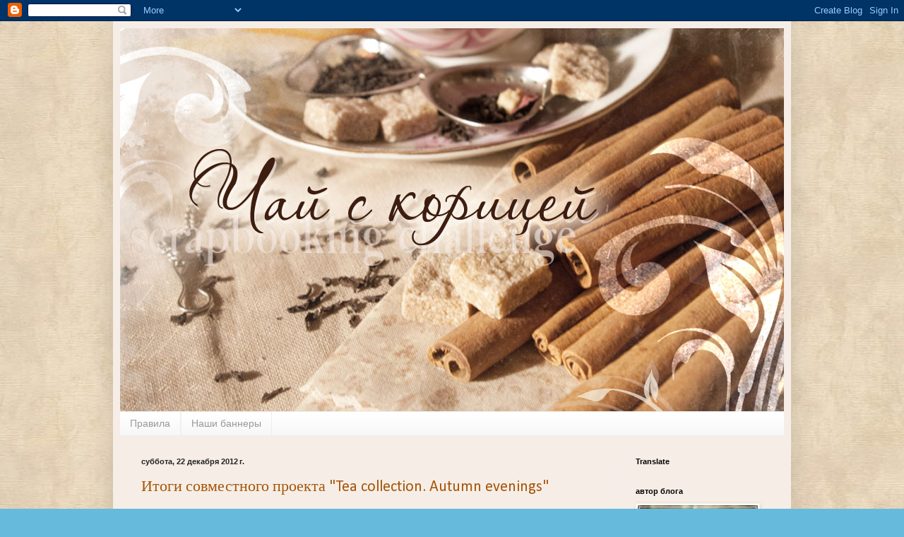

--- FILE ---
content_type: text/html; charset=UTF-8
request_url: https://scrap-tea.blogspot.com/2012/12/
body_size: 32156
content:
<!DOCTYPE html>
<html class='v2' dir='ltr' lang='ru'>
<head>
<link href='https://www.blogger.com/static/v1/widgets/335934321-css_bundle_v2.css' rel='stylesheet' type='text/css'/>
<meta content='width=1100' name='viewport'/>
<meta content='text/html; charset=UTF-8' http-equiv='Content-Type'/>
<meta content='blogger' name='generator'/>
<link href='https://scrap-tea.blogspot.com/favicon.ico' rel='icon' type='image/x-icon'/>
<link href='http://scrap-tea.blogspot.com/2012/12/' rel='canonical'/>
<link rel="alternate" type="application/atom+xml" title="Чай с корицей - Atom" href="https://scrap-tea.blogspot.com/feeds/posts/default" />
<link rel="alternate" type="application/rss+xml" title="Чай с корицей - RSS" href="https://scrap-tea.blogspot.com/feeds/posts/default?alt=rss" />
<link rel="service.post" type="application/atom+xml" title="Чай с корицей - Atom" href="https://www.blogger.com/feeds/1461349751190621662/posts/default" />
<!--Can't find substitution for tag [blog.ieCssRetrofitLinks]-->
<meta content='http://scrap-tea.blogspot.com/2012/12/' property='og:url'/>
<meta content='Чай с корицей' property='og:title'/>
<meta content='' property='og:description'/>
<title>Чай с корицей: декабря 2012</title>
<style type='text/css'>@font-face{font-family:'Calibri';font-style:normal;font-weight:400;font-display:swap;src:url(//fonts.gstatic.com/l/font?kit=J7afnpV-BGlaFfdAhLEY67FIEjg&skey=a1029226f80653a8&v=v15)format('woff2');unicode-range:U+0000-00FF,U+0131,U+0152-0153,U+02BB-02BC,U+02C6,U+02DA,U+02DC,U+0304,U+0308,U+0329,U+2000-206F,U+20AC,U+2122,U+2191,U+2193,U+2212,U+2215,U+FEFF,U+FFFD;}</style>
<style id='page-skin-1' type='text/css'><!--
/*
-----------------------------------------------
Blogger Template Style
Name:     Simple
Designer: Blogger
URL:      www.blogger.com
----------------------------------------------- */
/* Content
----------------------------------------------- */
body {
font: normal normal 12px Arial, Tahoma, Helvetica, FreeSans, sans-serif;
color: #222222;
background: #66bbdd url(//4.bp.blogspot.com/-P7NChN-r7fU/T-M8Ywl7LSI/AAAAAAAAGG4/6JJatpaz05k/s0/odeg04.jpg) repeat scroll top left;
padding: 0 40px 40px 40px;
}
html body .region-inner {
min-width: 0;
max-width: 100%;
width: auto;
}
h2 {
font-size: 22px;
}
a:link {
text-decoration:none;
color: #a7550b;
}
a:visited {
text-decoration:none;
color: #741b47;
}
a:hover {
text-decoration:underline;
color: #33aaff;
}
.body-fauxcolumn-outer .fauxcolumn-inner {
background: transparent none repeat scroll top left;
_background-image: none;
}
.body-fauxcolumn-outer .cap-top {
position: absolute;
z-index: 1;
height: 400px;
width: 100%;
}
.body-fauxcolumn-outer .cap-top .cap-left {
width: 100%;
background: transparent none repeat-x scroll top left;
_background-image: none;
}
.content-outer {
-moz-box-shadow: 0 0 40px rgba(0, 0, 0, .15);
-webkit-box-shadow: 0 0 5px rgba(0, 0, 0, .15);
-goog-ms-box-shadow: 0 0 10px #333333;
box-shadow: 0 0 40px rgba(0, 0, 0, .15);
margin-bottom: 1px;
}
.content-inner {
padding: 10px 10px;
}
.content-inner {
background-color: #f6eee6;
}
/* Header
----------------------------------------------- */
.header-outer {
background: transparent none repeat-x scroll 0 -400px;
_background-image: none;
}
.Header h1 {
font: normal normal 60px Arial, Tahoma, Helvetica, FreeSans, sans-serif;
color: #7f6000;
text-shadow: -1px -1px 1px rgba(0, 0, 0, .2);
}
.Header h1 a {
color: #7f6000;
}
.Header .description {
font-size: 140%;
color: #777777;
}
.header-inner .Header .titlewrapper {
padding: 22px 30px;
}
.header-inner .Header .descriptionwrapper {
padding: 0 30px;
}
/* Tabs
----------------------------------------------- */
.tabs-inner .section:first-child {
border-top: 1px solid #eeeeee;
}
.tabs-inner .section:first-child ul {
margin-top: -1px;
border-top: 1px solid #eeeeee;
border-left: 0 solid #eeeeee;
border-right: 0 solid #eeeeee;
}
.tabs-inner .widget ul {
background: #f5f5f5 url(https://resources.blogblog.com/blogblog/data/1kt/simple/gradients_light.png) repeat-x scroll 0 -800px;
_background-image: none;
border-bottom: 1px solid #eeeeee;
margin-top: 0;
margin-left: -30px;
margin-right: -30px;
}
.tabs-inner .widget li a {
display: inline-block;
padding: .6em 1em;
font: normal normal 14px Arial, Tahoma, Helvetica, FreeSans, sans-serif;
color: #999999;
border-left: 1px solid #f6eee6;
border-right: 1px solid #eeeeee;
}
.tabs-inner .widget li:first-child a {
border-left: none;
}
.tabs-inner .widget li.selected a, .tabs-inner .widget li a:hover {
color: #000000;
background-color: #eeeeee;
text-decoration: none;
}
/* Columns
----------------------------------------------- */
.main-outer {
border-top: 0 solid #eeeeee;
}
.fauxcolumn-left-outer .fauxcolumn-inner {
border-right: 1px solid #eeeeee;
}
.fauxcolumn-right-outer .fauxcolumn-inner {
border-left: 1px solid #eeeeee;
}
/* Headings
----------------------------------------------- */
div.widget > h2,
div.widget h2.title {
margin: 0 0 1em 0;
font: normal bold 11px Arial, Tahoma, Helvetica, FreeSans, sans-serif;
color: #000000;
}
/* Widgets
----------------------------------------------- */
.widget .zippy {
color: #999999;
text-shadow: 2px 2px 1px rgba(0, 0, 0, .1);
}
.widget .popular-posts ul {
list-style: none;
}
/* Posts
----------------------------------------------- */
h2.date-header {
font: normal bold 11px Arial, Tahoma, Helvetica, FreeSans, sans-serif;
}
.date-header span {
background-color: transparent;
color: #222222;
padding: inherit;
letter-spacing: inherit;
margin: inherit;
}
.main-inner {
padding-top: 30px;
padding-bottom: 30px;
}
.main-inner .column-center-inner {
padding: 0 15px;
}
.main-inner .column-center-inner .section {
margin: 0 15px;
}
.post {
margin: 0 0 25px 0;
}
h3.post-title, .comments h4 {
font: normal normal 22px Calibri;
margin: .75em 0 0;
}
.post-body {
font-size: 110%;
line-height: 1.4;
position: relative;
}
.post-body img, .post-body .tr-caption-container, .Profile img, .Image img,
.BlogList .item-thumbnail img {
padding: 2px;
background: #ffffff;
border: 1px solid #eeeeee;
-moz-box-shadow: 1px 1px 5px rgba(0, 0, 0, .1);
-webkit-box-shadow: 1px 1px 5px rgba(0, 0, 0, .1);
box-shadow: 1px 1px 5px rgba(0, 0, 0, .1);
}
.post-body img, .post-body .tr-caption-container {
padding: 5px;
}
.post-body .tr-caption-container {
color: #222222;
}
.post-body .tr-caption-container img {
padding: 0;
background: transparent;
border: none;
-moz-box-shadow: 0 0 0 rgba(0, 0, 0, .1);
-webkit-box-shadow: 0 0 0 rgba(0, 0, 0, .1);
box-shadow: 0 0 0 rgba(0, 0, 0, .1);
}
.post-header {
margin: 0 0 1.5em;
line-height: 1.6;
font-size: 90%;
}
.post-footer {
margin: 20px -2px 0;
padding: 5px 10px;
color: #666666;
background-color: #f9f9f9;
border-bottom: 1px solid #eeeeee;
line-height: 1.6;
font-size: 90%;
}
#comments .comment-author {
padding-top: 1.5em;
border-top: 1px solid #eeeeee;
background-position: 0 1.5em;
}
#comments .comment-author:first-child {
padding-top: 0;
border-top: none;
}
.avatar-image-container {
margin: .2em 0 0;
}
#comments .avatar-image-container img {
border: 1px solid #eeeeee;
}
/* Comments
----------------------------------------------- */
.comments .comments-content .icon.blog-author {
background-repeat: no-repeat;
background-image: url([data-uri]);
}
.comments .comments-content .loadmore a {
border-top: 1px solid #999999;
border-bottom: 1px solid #999999;
}
.comments .comment-thread.inline-thread {
background-color: #f9f9f9;
}
.comments .continue {
border-top: 2px solid #999999;
}
/* Accents
---------------------------------------------- */
.section-columns td.columns-cell {
border-left: 1px solid #eeeeee;
}
.blog-pager {
background: transparent none no-repeat scroll top center;
}
.blog-pager-older-link, .home-link,
.blog-pager-newer-link {
background-color: #f6eee6;
padding: 5px;
}
.footer-outer {
border-top: 0 dashed #bbbbbb;
}
/* Mobile
----------------------------------------------- */
body.mobile  {
background-size: auto;
}
.mobile .body-fauxcolumn-outer {
background: transparent none repeat scroll top left;
}
.mobile .body-fauxcolumn-outer .cap-top {
background-size: 100% auto;
}
.mobile .content-outer {
-webkit-box-shadow: 0 0 3px rgba(0, 0, 0, .15);
box-shadow: 0 0 3px rgba(0, 0, 0, .15);
}
.mobile .tabs-inner .widget ul {
margin-left: 0;
margin-right: 0;
}
.mobile .post {
margin: 0;
}
.mobile .main-inner .column-center-inner .section {
margin: 0;
}
.mobile .date-header span {
padding: 0.1em 10px;
margin: 0 -10px;
}
.mobile h3.post-title {
margin: 0;
}
.mobile .blog-pager {
background: transparent none no-repeat scroll top center;
}
.mobile .footer-outer {
border-top: none;
}
.mobile .main-inner, .mobile .footer-inner {
background-color: #f6eee6;
}
.mobile-index-contents {
color: #222222;
}
.mobile-link-button {
background-color: #a7550b;
}
.mobile-link-button a:link, .mobile-link-button a:visited {
color: #ffffff;
}
.mobile .tabs-inner .section:first-child {
border-top: none;
}
.mobile .tabs-inner .PageList .widget-content {
background-color: #eeeeee;
color: #000000;
border-top: 1px solid #eeeeee;
border-bottom: 1px solid #eeeeee;
}
.mobile .tabs-inner .PageList .widget-content .pagelist-arrow {
border-left: 1px solid #eeeeee;
}

--></style>
<style id='template-skin-1' type='text/css'><!--
body {
min-width: 960px;
}
.content-outer, .content-fauxcolumn-outer, .region-inner {
min-width: 960px;
max-width: 960px;
_width: 960px;
}
.main-inner .columns {
padding-left: 0px;
padding-right: 240px;
}
.main-inner .fauxcolumn-center-outer {
left: 0px;
right: 240px;
/* IE6 does not respect left and right together */
_width: expression(this.parentNode.offsetWidth -
parseInt("0px") -
parseInt("240px") + 'px');
}
.main-inner .fauxcolumn-left-outer {
width: 0px;
}
.main-inner .fauxcolumn-right-outer {
width: 240px;
}
.main-inner .column-left-outer {
width: 0px;
right: 100%;
margin-left: -0px;
}
.main-inner .column-right-outer {
width: 240px;
margin-right: -240px;
}
#layout {
min-width: 0;
}
#layout .content-outer {
min-width: 0;
width: 800px;
}
#layout .region-inner {
min-width: 0;
width: auto;
}
body#layout div.add_widget {
padding: 8px;
}
body#layout div.add_widget a {
margin-left: 32px;
}
--></style>
<style>
    body {background-image:url(\/\/4.bp.blogspot.com\/-P7NChN-r7fU\/T-M8Ywl7LSI\/AAAAAAAAGG4\/6JJatpaz05k\/s0\/odeg04.jpg);}
    
@media (max-width: 200px) { body {background-image:url(\/\/4.bp.blogspot.com\/-P7NChN-r7fU\/T-M8Ywl7LSI\/AAAAAAAAGG4\/6JJatpaz05k\/w200\/odeg04.jpg);}}
@media (max-width: 400px) and (min-width: 201px) { body {background-image:url(\/\/4.bp.blogspot.com\/-P7NChN-r7fU\/T-M8Ywl7LSI\/AAAAAAAAGG4\/6JJatpaz05k\/w400\/odeg04.jpg);}}
@media (max-width: 800px) and (min-width: 401px) { body {background-image:url(\/\/4.bp.blogspot.com\/-P7NChN-r7fU\/T-M8Ywl7LSI\/AAAAAAAAGG4\/6JJatpaz05k\/w800\/odeg04.jpg);}}
@media (max-width: 1200px) and (min-width: 801px) { body {background-image:url(\/\/4.bp.blogspot.com\/-P7NChN-r7fU\/T-M8Ywl7LSI\/AAAAAAAAGG4\/6JJatpaz05k\/w1200\/odeg04.jpg);}}
/* Last tag covers anything over one higher than the previous max-size cap. */
@media (min-width: 1201px) { body {background-image:url(\/\/4.bp.blogspot.com\/-P7NChN-r7fU\/T-M8Ywl7LSI\/AAAAAAAAGG4\/6JJatpaz05k\/w1600\/odeg04.jpg);}}
  </style>
<link href='https://www.blogger.com/dyn-css/authorization.css?targetBlogID=1461349751190621662&amp;zx=78aaa6cd-ae01-4f34-9542-03a6058d2e86' media='none' onload='if(media!=&#39;all&#39;)media=&#39;all&#39;' rel='stylesheet'/><noscript><link href='https://www.blogger.com/dyn-css/authorization.css?targetBlogID=1461349751190621662&amp;zx=78aaa6cd-ae01-4f34-9542-03a6058d2e86' rel='stylesheet'/></noscript>
<meta name='google-adsense-platform-account' content='ca-host-pub-1556223355139109'/>
<meta name='google-adsense-platform-domain' content='blogspot.com'/>

</head>
<body class='loading variant-pale'>
<div class='navbar section' id='navbar' name='Панель навигации'><div class='widget Navbar' data-version='1' id='Navbar1'><script type="text/javascript">
    function setAttributeOnload(object, attribute, val) {
      if(window.addEventListener) {
        window.addEventListener('load',
          function(){ object[attribute] = val; }, false);
      } else {
        window.attachEvent('onload', function(){ object[attribute] = val; });
      }
    }
  </script>
<div id="navbar-iframe-container"></div>
<script type="text/javascript" src="https://apis.google.com/js/platform.js"></script>
<script type="text/javascript">
      gapi.load("gapi.iframes:gapi.iframes.style.bubble", function() {
        if (gapi.iframes && gapi.iframes.getContext) {
          gapi.iframes.getContext().openChild({
              url: 'https://www.blogger.com/navbar/1461349751190621662?origin\x3dhttps://scrap-tea.blogspot.com',
              where: document.getElementById("navbar-iframe-container"),
              id: "navbar-iframe"
          });
        }
      });
    </script><script type="text/javascript">
(function() {
var script = document.createElement('script');
script.type = 'text/javascript';
script.src = '//pagead2.googlesyndication.com/pagead/js/google_top_exp.js';
var head = document.getElementsByTagName('head')[0];
if (head) {
head.appendChild(script);
}})();
</script>
</div></div>
<div class='body-fauxcolumns'>
<div class='fauxcolumn-outer body-fauxcolumn-outer'>
<div class='cap-top'>
<div class='cap-left'></div>
<div class='cap-right'></div>
</div>
<div class='fauxborder-left'>
<div class='fauxborder-right'></div>
<div class='fauxcolumn-inner'>
</div>
</div>
<div class='cap-bottom'>
<div class='cap-left'></div>
<div class='cap-right'></div>
</div>
</div>
</div>
<div class='content'>
<div class='content-fauxcolumns'>
<div class='fauxcolumn-outer content-fauxcolumn-outer'>
<div class='cap-top'>
<div class='cap-left'></div>
<div class='cap-right'></div>
</div>
<div class='fauxborder-left'>
<div class='fauxborder-right'></div>
<div class='fauxcolumn-inner'>
</div>
</div>
<div class='cap-bottom'>
<div class='cap-left'></div>
<div class='cap-right'></div>
</div>
</div>
</div>
<div class='content-outer'>
<div class='content-cap-top cap-top'>
<div class='cap-left'></div>
<div class='cap-right'></div>
</div>
<div class='fauxborder-left content-fauxborder-left'>
<div class='fauxborder-right content-fauxborder-right'></div>
<div class='content-inner'>
<header>
<div class='header-outer'>
<div class='header-cap-top cap-top'>
<div class='cap-left'></div>
<div class='cap-right'></div>
</div>
<div class='fauxborder-left header-fauxborder-left'>
<div class='fauxborder-right header-fauxborder-right'></div>
<div class='region-inner header-inner'>
<div class='header section' id='header' name='Заголовок'><div class='widget Header' data-version='1' id='Header1'>
<div id='header-inner'>
<a href='https://scrap-tea.blogspot.com/' style='display: block'>
<img alt='Чай с корицей' height='542px; ' id='Header1_headerimg' src='https://blogger.googleusercontent.com/img/b/R29vZ2xl/AVvXsEgc0wK9ndHEn_gGv9b32wTgkz22pErXWocD9UUxVHuZoqjBZe6_6sWNOPURHoD1cjldXqUlDohOyVDVC5930_CvRJxgSVyZS73f5zdy2hDgwpI-2heif8y_gJzn3aWi1SkXb8n6EQ_pL6AL/s1600/shapka10.jpg' style='display: block' width='1030px; '/>
</a>
</div>
</div></div>
</div>
</div>
<div class='header-cap-bottom cap-bottom'>
<div class='cap-left'></div>
<div class='cap-right'></div>
</div>
</div>
</header>
<div class='tabs-outer'>
<div class='tabs-cap-top cap-top'>
<div class='cap-left'></div>
<div class='cap-right'></div>
</div>
<div class='fauxborder-left tabs-fauxborder-left'>
<div class='fauxborder-right tabs-fauxborder-right'></div>
<div class='region-inner tabs-inner'>
<div class='tabs section' id='crosscol' name='Поперечный столбец'><div class='widget PageList' data-version='1' id='PageList1'>
<div class='widget-content'>
<ul>
<li>
<a href='https://scrap-tea.blogspot.com/p/blog-page.html'>Правила</a>
</li>
<li>
<a href='https://scrap-tea.blogspot.com/p/blog-page_14.html'>Наши баннеры</a>
</li>
</ul>
<div class='clear'></div>
</div>
</div></div>
<div class='tabs no-items section' id='crosscol-overflow' name='Cross-Column 2'></div>
</div>
</div>
<div class='tabs-cap-bottom cap-bottom'>
<div class='cap-left'></div>
<div class='cap-right'></div>
</div>
</div>
<div class='main-outer'>
<div class='main-cap-top cap-top'>
<div class='cap-left'></div>
<div class='cap-right'></div>
</div>
<div class='fauxborder-left main-fauxborder-left'>
<div class='fauxborder-right main-fauxborder-right'></div>
<div class='region-inner main-inner'>
<div class='columns fauxcolumns'>
<div class='fauxcolumn-outer fauxcolumn-center-outer'>
<div class='cap-top'>
<div class='cap-left'></div>
<div class='cap-right'></div>
</div>
<div class='fauxborder-left'>
<div class='fauxborder-right'></div>
<div class='fauxcolumn-inner'>
</div>
</div>
<div class='cap-bottom'>
<div class='cap-left'></div>
<div class='cap-right'></div>
</div>
</div>
<div class='fauxcolumn-outer fauxcolumn-left-outer'>
<div class='cap-top'>
<div class='cap-left'></div>
<div class='cap-right'></div>
</div>
<div class='fauxborder-left'>
<div class='fauxborder-right'></div>
<div class='fauxcolumn-inner'>
</div>
</div>
<div class='cap-bottom'>
<div class='cap-left'></div>
<div class='cap-right'></div>
</div>
</div>
<div class='fauxcolumn-outer fauxcolumn-right-outer'>
<div class='cap-top'>
<div class='cap-left'></div>
<div class='cap-right'></div>
</div>
<div class='fauxborder-left'>
<div class='fauxborder-right'></div>
<div class='fauxcolumn-inner'>
</div>
</div>
<div class='cap-bottom'>
<div class='cap-left'></div>
<div class='cap-right'></div>
</div>
</div>
<!-- corrects IE6 width calculation -->
<div class='columns-inner'>
<div class='column-center-outer'>
<div class='column-center-inner'>
<div class='main section' id='main' name='Основной'><div class='widget Blog' data-version='1' id='Blog1'>
<div class='blog-posts hfeed'>

          <div class="date-outer">
        
<h2 class='date-header'><span>суббота, 22 декабря 2012&#8239;г.</span></h2>

          <div class="date-posts">
        
<div class='post-outer'>
<div class='post hentry uncustomized-post-template' itemprop='blogPost' itemscope='itemscope' itemtype='http://schema.org/BlogPosting'>
<meta content='https://blogger.googleusercontent.com/img/b/R29vZ2xl/AVvXsEhje74Bk0jF3_adRa3U9p15npNHAFRMJSeF7hx7kYkaMpsvOFDO37MYB4lRv5ZZSy2Vk0BAP4SutH88zXpbK8rdem2slKxPBls8-VFeRr98tVyzXRMuHkgdRRj9a8K8GfOWcKR7kOeK3V-9/s400/P1140342+5.jpg' itemprop='image_url'/>
<meta content='1461349751190621662' itemprop='blogId'/>
<meta content='9022825988738368081' itemprop='postId'/>
<a name='9022825988738368081'></a>
<h3 class='post-title entry-title' itemprop='name'>
<a href='https://scrap-tea.blogspot.com/2012/12/tea-collection-autumn-evenings_22.html'>Итоги совместного проекта "Tea collection. Autumn evenings"</a>
</h3>
<div class='post-header'>
<div class='post-header-line-1'></div>
</div>
<div class='post-body entry-content' id='post-body-9022825988738368081' itemprop='description articleBody'>
<div dir="ltr" style="text-align: left;" trbidi="on">
Здравствуйте, дорогие-ненаглядные:)<br />
Подводим итоги нашего первого совместного проекта.<br />
Во-первых, ОГРОМНОЕ спасибо всем участникам! А те, кто не успели завершить свой дневничок к сроку - ну что же поделаешь, так часто бывает. Немного жаль конечно, такие интересные работы остались незаконченными... НО, зато 10 человек доделали свои артбуки вместе с нами! Девчонки, вы такие молодцы, поздравляю вас, альбомчики у всех получились просто суперские - живые, памятные, настоящие, с частичкой души!<br />
<br />
Мы, как и обещали, выбрали победителя:) Им становится Наташа&nbsp; <a class="_inlinkzA" href="http://www.inlinkz.com/displayurl.php?id=9450404" rel="nofollow" target="_blank" title="Go to http://skazki-nafana.blogspot.ru/2012/12/blog-post_17.html ">Nafana&nbsp;</a> со своим нежнейшим альбомчиком. Обязательно зайдите, полюбуйтесь на то, что спрятано под обложкой.<br />
<div class="separator" style="clear: both; text-align: center;">
<a href="https://blogger.googleusercontent.com/img/b/R29vZ2xl/AVvXsEhje74Bk0jF3_adRa3U9p15npNHAFRMJSeF7hx7kYkaMpsvOFDO37MYB4lRv5ZZSy2Vk0BAP4SutH88zXpbK8rdem2slKxPBls8-VFeRr98tVyzXRMuHkgdRRj9a8K8GfOWcKR7kOeK3V-9/s1600/P1140342+5.jpg" imageanchor="1" style="margin-left: 1em; margin-right: 1em;"><img border="0" height="310" src="https://blogger.googleusercontent.com/img/b/R29vZ2xl/AVvXsEhje74Bk0jF3_adRa3U9p15npNHAFRMJSeF7hx7kYkaMpsvOFDO37MYB4lRv5ZZSy2Vk0BAP4SutH88zXpbK8rdem2slKxPBls8-VFeRr98tVyzXRMuHkgdRRj9a8K8GfOWcKR7kOeK3V-9/s400/P1140342+5.jpg" width="400" /></a></div>
Наташа, поздравляю тебя! Надеюсь, тебе будет приятно получить вот такой рукодельный презентик от меня:)<br />
<div class="separator" style="clear: both; text-align: center;">
<a href="https://blogger.googleusercontent.com/img/b/R29vZ2xl/AVvXsEj-4aW3UAmfJq8_1mrIHy-tKVl84J8f5d7V5FDdaYRYP8IcHvW8AyeUvTVDwqp6eBMLf1EqWTjduB438TbjnSkdzQ5dBg6unDi3I6cAObVq0mIauAJcoBk7XFAabz7DmXLPB_B1psO_igsv/s1600/IMGP6157-2.jpg" imageanchor="1" style="margin-left: 1em; margin-right: 1em;"><img border="0" height="333" src="https://blogger.googleusercontent.com/img/b/R29vZ2xl/AVvXsEj-4aW3UAmfJq8_1mrIHy-tKVl84J8f5d7V5FDdaYRYP8IcHvW8AyeUvTVDwqp6eBMLf1EqWTjduB438TbjnSkdzQ5dBg6unDi3I6cAObVq0mIauAJcoBk7XFAabz7DmXLPB_B1psO_igsv/s400/IMGP6157-2.jpg" width="400" /></a></div>
И все 10 "финалистов" получают скидочку 10% на одну покупку в магазине <a href="http://ruscrap.ru/">RuScrap</a>.<br />
Чтобы воспользоваться скидкой, напишите о ней в комментарии к заказу, например свой ник и слово "Арт-дневник"<br />
<br />
И спасибо Вам еще раз! </div>
<div style='clear: both;'></div>
</div>
<div class='post-footer'>
<div class='post-footer-line post-footer-line-1'>
<span class='post-author vcard'>
Автор:
<span class='fn' itemprop='author' itemscope='itemscope' itemtype='http://schema.org/Person'>
<meta content='https://www.blogger.com/profile/00157010880219664947' itemprop='url'/>
<a class='g-profile' href='https://www.blogger.com/profile/00157010880219664947' rel='author' title='author profile'>
<span itemprop='name'>Smilla</span>
</a>
</span>
</span>
<span class='post-timestamp'>
на
<meta content='http://scrap-tea.blogspot.com/2012/12/tea-collection-autumn-evenings_22.html' itemprop='url'/>
<a class='timestamp-link' href='https://scrap-tea.blogspot.com/2012/12/tea-collection-autumn-evenings_22.html' rel='bookmark' title='permanent link'><abbr class='published' itemprop='datePublished' title='2012-12-22T19:16:00+04:00'>19:16</abbr></a>
</span>
<span class='post-comment-link'>
<a class='comment-link' href='https://scrap-tea.blogspot.com/2012/12/tea-collection-autumn-evenings_22.html#comment-form' onclick=''>
15 комментариев:
  </a>
</span>
<span class='post-icons'>
<span class='item-control blog-admin pid-824584942'>
<a href='https://www.blogger.com/post-edit.g?blogID=1461349751190621662&postID=9022825988738368081&from=pencil' title='Изменить сообщение'>
<img alt='' class='icon-action' height='18' src='https://resources.blogblog.com/img/icon18_edit_allbkg.gif' width='18'/>
</a>
</span>
</span>
<div class='post-share-buttons goog-inline-block'>
<a class='goog-inline-block share-button sb-email' href='https://www.blogger.com/share-post.g?blogID=1461349751190621662&postID=9022825988738368081&target=email' target='_blank' title='Отправить по электронной почте'><span class='share-button-link-text'>Отправить по электронной почте</span></a><a class='goog-inline-block share-button sb-blog' href='https://www.blogger.com/share-post.g?blogID=1461349751190621662&postID=9022825988738368081&target=blog' onclick='window.open(this.href, "_blank", "height=270,width=475"); return false;' target='_blank' title='Написать об этом в блоге'><span class='share-button-link-text'>Написать об этом в блоге</span></a><a class='goog-inline-block share-button sb-twitter' href='https://www.blogger.com/share-post.g?blogID=1461349751190621662&postID=9022825988738368081&target=twitter' target='_blank' title='Поделиться в X'><span class='share-button-link-text'>Поделиться в X</span></a><a class='goog-inline-block share-button sb-facebook' href='https://www.blogger.com/share-post.g?blogID=1461349751190621662&postID=9022825988738368081&target=facebook' onclick='window.open(this.href, "_blank", "height=430,width=640"); return false;' target='_blank' title='Опубликовать в Facebook'><span class='share-button-link-text'>Опубликовать в Facebook</span></a><a class='goog-inline-block share-button sb-pinterest' href='https://www.blogger.com/share-post.g?blogID=1461349751190621662&postID=9022825988738368081&target=pinterest' target='_blank' title='Поделиться в Pinterest'><span class='share-button-link-text'>Поделиться в Pinterest</span></a>
</div>
</div>
<div class='post-footer-line post-footer-line-2'>
<span class='post-labels'>
Ярлыки:
<a href='https://scrap-tea.blogspot.com/search/label/%D0%90%D1%80%D1%82-%D0%B4%D0%BD%D0%B5%D0%B2%D0%BD%D0%B8%D0%BA' rel='tag'>Арт-дневник</a>,
<a href='https://scrap-tea.blogspot.com/search/label/%D0%B8%D1%82%D0%BE%D0%B3%D0%B8%20%D0%B7%D0%B0%D0%B4%D0%B0%D0%BD%D0%B8%D0%B9' rel='tag'>итоги заданий</a>,
<a href='https://scrap-tea.blogspot.com/search/label/Tea%20collection' rel='tag'>Tea collection</a>
</span>
</div>
<div class='post-footer-line post-footer-line-3'>
<span class='post-location'>
</span>
</div>
</div>
</div>
</div>

          </div></div>
        

          <div class="date-outer">
        
<h2 class='date-header'><span>пятница, 14 декабря 2012&#8239;г.</span></h2>

          <div class="date-posts">
        
<div class='post-outer'>
<div class='post hentry uncustomized-post-template' itemprop='blogPost' itemscope='itemscope' itemtype='http://schema.org/BlogPosting'>
<meta content='https://blogger.googleusercontent.com/img/b/R29vZ2xl/AVvXsEhIEedbJPvI9vT2ack2ssTacwRIFpKXERwqRpznX6eLag4isiH6QTozHUITZOdSvIbw1cHaTLSdPymS5XJKa5UehAjMZLub1Bpupnqbt8yU_WE5cxYqiuUvmaoYIwHgXAktNq0TfMFDkkxD/s400/wpbblrko.jpg' itemprop='image_url'/>
<meta content='1461349751190621662' itemprop='blogId'/>
<meta content='4293629141642382571' itemprop='postId'/>
<a name='4293629141642382571'></a>
<h3 class='post-title entry-title' itemprop='name'>
<a href='https://scrap-tea.blogspot.com/2012/12/ethnic-dreams.html'>Итоги задания "Ethnic Dreams"</a>
</h3>
<div class='post-header'>
<div class='post-header-line-1'></div>
</div>
<div class='post-body entry-content' id='post-body-4293629141642382571' itemprop='description articleBody'>
<div dir="ltr" style="text-align: left;" trbidi="on">
Пришло время подвести итоги этнического задания. Большое спасибо всем, кто решился участвовать!<br />
<br />
<div style="text-align: justify;">
Победителем становится <a class="_inlinkzA" href="http://www.inlinkz.com/displayurl.php?id=9137264" rel="nofollow" target="_blank" title="Go to http://estellafaulkner.blogspot.ru/2012/11/elements-of-nature-sad-story.html "><b>Estella Faulkner</b>&nbsp;</a> с потрясающей работой! Культура какой страны вдохновила автора на сказочный альбомчик, мы не поняли (я вижу здесь африканские, кельтские и даже индийские мотивы), но этнические элементы несомненно присутствуют да и вообще работа не может не восхитить:)</div>
<div class="separator" style="clear: both; text-align: center;">
<a href="https://blogger.googleusercontent.com/img/b/R29vZ2xl/AVvXsEhIEedbJPvI9vT2ack2ssTacwRIFpKXERwqRpznX6eLag4isiH6QTozHUITZOdSvIbw1cHaTLSdPymS5XJKa5UehAjMZLub1Bpupnqbt8yU_WE5cxYqiuUvmaoYIwHgXAktNq0TfMFDkkxD/s1600/wpbblrko.jpg" imageanchor="1" style="margin-left: 1em; margin-right: 1em;"><img border="0" height="266" src="https://blogger.googleusercontent.com/img/b/R29vZ2xl/AVvXsEhIEedbJPvI9vT2ack2ssTacwRIFpKXERwqRpznX6eLag4isiH6QTozHUITZOdSvIbw1cHaTLSdPymS5XJKa5UehAjMZLub1Bpupnqbt8yU_WE5cxYqiuUvmaoYIwHgXAktNq0TfMFDkkxD/s400/wpbblrko.jpg" width="400" /></a></div>
<br />
<br />
<div style="text-align: center;">
<b>ТОП-5</b></div>
<div style="text-align: center;">
<br /></div>
<div style="text-align: justify;">
<a class="_inlinkzA" href="http://www.inlinkz.com/displayurl.php?id=9338295" rel="nofollow" target="_blank" title="Go to http://bumagniy-polet.blogspot.com/2012/12/blog-post_9.html "><b>ANitochka</b>&nbsp;</a> с украинской рождественской открыточкой - отличная идея и исполнение!</div>
<div class="separator" style="clear: both; text-align: center;">
<a href="https://blogger.googleusercontent.com/img/b/R29vZ2xl/AVvXsEgF5zK9JicmsHnC4ksoxxoupXwzROQ4KL5-JdXfX1RDPpNKbYBOn4Xs3-9cDZyqA8vxJKk8Offnc2cRb7myAwQn5ps7z_x1R1UJds2zKQL8nN4qB9YHUBbz0gUH3X-IFDbNGsno766ZTRiT/s1600/ru1sgf8j.jpg" imageanchor="1" style="margin-left: 1em; margin-right: 1em;"><img border="0" height="236" src="https://blogger.googleusercontent.com/img/b/R29vZ2xl/AVvXsEgF5zK9JicmsHnC4ksoxxoupXwzROQ4KL5-JdXfX1RDPpNKbYBOn4Xs3-9cDZyqA8vxJKk8Offnc2cRb7myAwQn5ps7z_x1R1UJds2zKQL8nN4qB9YHUBbz0gUH3X-IFDbNGsno766ZTRiT/s400/ru1sgf8j.jpg" width="400" /></a></div>
<div style="text-align: center;">
<br /></div>
<div style="text-align: justify;">
Скандинавская сказочная открытка от&nbsp; <b><a class="_inlinkzA" href="http://www.inlinkz.com/displayurl.php?id=9246262" rel="nofollow" target="_blank" title="Go to http://zizimirror.blogspot.com/2012/12/blog-post_3.html ">ZiZi&nbsp;</a></b> </div>
<div class="separator" style="clear: both; text-align: center;">
<a href="https://blogger.googleusercontent.com/img/b/R29vZ2xl/AVvXsEgB1altQ9Q7piOSnRY-5VRLVAGjvAqtD2e6SfioQ1AAPtEyNmqgql1SOQ1JH_4ocpeAnbW-kEUGfFysi1qCHQaTbfA1XeHjBSO8VcAI9fcmc6fXe68j55TABIYzLwvtGLx7eFmeK5OLGneb/s1600/un2lc2vk.jpg" imageanchor="1" style="margin-left: 1em; margin-right: 1em;"><img border="0" height="298" src="https://blogger.googleusercontent.com/img/b/R29vZ2xl/AVvXsEgB1altQ9Q7piOSnRY-5VRLVAGjvAqtD2e6SfioQ1AAPtEyNmqgql1SOQ1JH_4ocpeAnbW-kEUGfFysi1qCHQaTbfA1XeHjBSO8VcAI9fcmc6fXe68j55TABIYzLwvtGLx7eFmeK5OLGneb/s400/un2lc2vk.jpg" width="400" /></a></div>
<div style="text-align: justify;">
<br /></div>
<div style="text-align: justify;">
Яркая, притягивающая взгляд обложка альбомчика с северными этническими мотивами от <b><a class="_inlinkzA" href="http://www.inlinkz.com/displayurl.php?id=9280907" rel="nofollow" target="_blank" title="Go to http://taniko.blogspot.com/2012/12/blog-post_5.html ">Taniko</a></b> </div>
<div class="separator" style="clear: both; text-align: center;">
<a href="https://blogger.googleusercontent.com/img/b/R29vZ2xl/AVvXsEgVjrzB3xamTPlIkAbSYMwbdjKOqrtAonajtp70NIQzTNAGP9peAlasPFi7p4BAHVu8R-uvqSLxVmYNB9UgLgpCRdwpLCyFfmB_fTgHYua556kP8YOiHayiBk159isFf8gIZUKv6OxvwV-I/s1600/jqzk5add.jpg" imageanchor="1" style="margin-left: 1em; margin-right: 1em;"><img border="0" height="267" src="https://blogger.googleusercontent.com/img/b/R29vZ2xl/AVvXsEgVjrzB3xamTPlIkAbSYMwbdjKOqrtAonajtp70NIQzTNAGP9peAlasPFi7p4BAHVu8R-uvqSLxVmYNB9UgLgpCRdwpLCyFfmB_fTgHYua556kP8YOiHayiBk159isFf8gIZUKv6OxvwV-I/s400/jqzk5add.jpg" width="400" /></a></div>
<div style="text-align: center;">
<br /></div>
<div style="text-align: justify;">
<b><a class="_inlinkzA" href="http://www.inlinkz.com/displayurl.php?id=9340522" rel="nofollow" target="_blank" title="Go to http://handfantasies.blogspot.com/2012/12/blog-post_9.html ">YuliaM</a></b> с блокнотом в стиле индейского этно, очень необычная тема, смотрится продуманно и цельно</div>
<div class="separator" style="clear: both; text-align: center;">
<a href="https://blogger.googleusercontent.com/img/b/R29vZ2xl/AVvXsEjNMeL2Ziw2MMYmrmzggN4mwJelj8378FtT8EKYPbba3w2G4JsO1DpxeQgqtYMbNGe_4HNZsRwLUMDZKdaulEdo554qvEL6q_nbmBf2CsQvYqvIdrpBXxg9LdtnCyj5GKSGzYlZOdKJcaQF/s1600/etno2.jpg" imageanchor="1" style="margin-left: 1em; margin-right: 1em;"><img border="0" height="358" src="https://blogger.googleusercontent.com/img/b/R29vZ2xl/AVvXsEjNMeL2Ziw2MMYmrmzggN4mwJelj8378FtT8EKYPbba3w2G4JsO1DpxeQgqtYMbNGe_4HNZsRwLUMDZKdaulEdo554qvEL6q_nbmBf2CsQvYqvIdrpBXxg9LdtnCyj5GKSGzYlZOdKJcaQF/s400/etno2.jpg" width="400" /></a></div>
<div style="text-align: center;">
<br /></div>
<div style="text-align: justify;">
Очень красивый блокнотик с элементами индийского этно от <b><a class="_inlinkzA" href="http://www.inlinkz.com/displayurl.php?id=9167983" rel="nofollow" target="_blank" title="Go to http://cvetichka.blogspot.com/2012/11/blog-post_28.html ">cve</a></b></div>
<div class="separator" style="clear: both; text-align: center;">
<a href="https://blogger.googleusercontent.com/img/b/R29vZ2xl/AVvXsEgQXEs8es11fpc22AjSVkIyihbu-3q2K6LcXCJuuvpiTMlEul64IuHOUsJcdCHWr465-TNmZ598WGfEQ_yJ3595ljF6a8jRKSIbL1DkTsJ7BFAQ_p2B-oV8LzC_RoKNcR6vFBhZaWM32gEb/s1600/s1vs2jzj.jpg" imageanchor="1" style="margin-left: 1em; margin-right: 1em;"><img border="0" height="400" src="https://blogger.googleusercontent.com/img/b/R29vZ2xl/AVvXsEgQXEs8es11fpc22AjSVkIyihbu-3q2K6LcXCJuuvpiTMlEul64IuHOUsJcdCHWr465-TNmZ598WGfEQ_yJ3595ljF6a8jRKSIbL1DkTsJ7BFAQ_p2B-oV8LzC_RoKNcR6vFBhZaWM32gEb/s400/s1vs2jzj.jpg" width="298" /></a></div>
<br />
<div style="text-align: justify;">
Девочки, спасибо за прекрасные работы! Не забудьте взять себе <a href="http://scrap-tea.blogspot.ru/p/blog-page_14.html">наши баннеры</a>.</div>
<div style="text-align: justify;">
Как всегда, участники ТОПа получают скидку 10%&nbsp; на покупку в магазине <a href="http://ruscrap.ru/">RuScrap</a>, а победителю достаётся обещанный приз. </div>
<div style="text-align: center;">
<br /></div>
</div>
<div style='clear: both;'></div>
</div>
<div class='post-footer'>
<div class='post-footer-line post-footer-line-1'>
<span class='post-author vcard'>
Автор:
<span class='fn' itemprop='author' itemscope='itemscope' itemtype='http://schema.org/Person'>
<meta content='https://www.blogger.com/profile/00157010880219664947' itemprop='url'/>
<a class='g-profile' href='https://www.blogger.com/profile/00157010880219664947' rel='author' title='author profile'>
<span itemprop='name'>Smilla</span>
</a>
</span>
</span>
<span class='post-timestamp'>
на
<meta content='http://scrap-tea.blogspot.com/2012/12/ethnic-dreams.html' itemprop='url'/>
<a class='timestamp-link' href='https://scrap-tea.blogspot.com/2012/12/ethnic-dreams.html' rel='bookmark' title='permanent link'><abbr class='published' itemprop='datePublished' title='2012-12-14T02:07:00+04:00'>02:07</abbr></a>
</span>
<span class='post-comment-link'>
<a class='comment-link' href='https://scrap-tea.blogspot.com/2012/12/ethnic-dreams.html#comment-form' onclick=''>
18 комментариев:
  </a>
</span>
<span class='post-icons'>
<span class='item-control blog-admin pid-824584942'>
<a href='https://www.blogger.com/post-edit.g?blogID=1461349751190621662&postID=4293629141642382571&from=pencil' title='Изменить сообщение'>
<img alt='' class='icon-action' height='18' src='https://resources.blogblog.com/img/icon18_edit_allbkg.gif' width='18'/>
</a>
</span>
</span>
<div class='post-share-buttons goog-inline-block'>
<a class='goog-inline-block share-button sb-email' href='https://www.blogger.com/share-post.g?blogID=1461349751190621662&postID=4293629141642382571&target=email' target='_blank' title='Отправить по электронной почте'><span class='share-button-link-text'>Отправить по электронной почте</span></a><a class='goog-inline-block share-button sb-blog' href='https://www.blogger.com/share-post.g?blogID=1461349751190621662&postID=4293629141642382571&target=blog' onclick='window.open(this.href, "_blank", "height=270,width=475"); return false;' target='_blank' title='Написать об этом в блоге'><span class='share-button-link-text'>Написать об этом в блоге</span></a><a class='goog-inline-block share-button sb-twitter' href='https://www.blogger.com/share-post.g?blogID=1461349751190621662&postID=4293629141642382571&target=twitter' target='_blank' title='Поделиться в X'><span class='share-button-link-text'>Поделиться в X</span></a><a class='goog-inline-block share-button sb-facebook' href='https://www.blogger.com/share-post.g?blogID=1461349751190621662&postID=4293629141642382571&target=facebook' onclick='window.open(this.href, "_blank", "height=430,width=640"); return false;' target='_blank' title='Опубликовать в Facebook'><span class='share-button-link-text'>Опубликовать в Facebook</span></a><a class='goog-inline-block share-button sb-pinterest' href='https://www.blogger.com/share-post.g?blogID=1461349751190621662&postID=4293629141642382571&target=pinterest' target='_blank' title='Поделиться в Pinterest'><span class='share-button-link-text'>Поделиться в Pinterest</span></a>
</div>
</div>
<div class='post-footer-line post-footer-line-2'>
<span class='post-labels'>
Ярлыки:
<a href='https://scrap-tea.blogspot.com/search/label/%D0%B8%D1%82%D0%BE%D0%B3%D0%B8%20%D0%B7%D0%B0%D0%B4%D0%B0%D0%BD%D0%B8%D0%B9' rel='tag'>итоги заданий</a>
</span>
</div>
<div class='post-footer-line post-footer-line-3'>
<span class='post-location'>
</span>
</div>
</div>
</div>
</div>

          </div></div>
        

          <div class="date-outer">
        
<h2 class='date-header'><span>вторник, 11 декабря 2012&#8239;г.</span></h2>

          <div class="date-posts">
        
<div class='post-outer'>
<div class='post hentry uncustomized-post-template' itemprop='blogPost' itemscope='itemscope' itemtype='http://schema.org/BlogPosting'>
<meta content='https://blogger.googleusercontent.com/img/b/R29vZ2xl/AVvXsEiRbRoPkOjv8k7PgNdx-tuiki17jm9ay9Oqo7NMXehyphenhyphenTAvbGiRknn4fVIKuPBxSOsL3F83tEFGdY_f0tGmRPOnC4YW5pjjZv4_pwHQPLDsaZ8wgx5s31EL7LH47aDVSEJryrk6prEk_M5nK/s400/Tea-collection8.jpg' itemprop='image_url'/>
<meta content='1461349751190621662' itemprop='blogId'/>
<meta content='2557600260971606045' itemprop='postId'/>
<a name='2557600260971606045'></a>
<h3 class='post-title entry-title' itemprop='name'>
<a href='https://scrap-tea.blogspot.com/2012/12/tea-collection-autumn-evenings-8.html'>Tea collection. Autumn evenings - 8. Обложка</a>
</h3>
<div class='post-header'>
<div class='post-header-line-1'></div>
</div>
<div class='post-body entry-content' id='post-body-2557600260971606045' itemprop='description articleBody'>
<div dir="ltr" style="text-align: left;" trbidi="on">
<div dir="ltr" style="text-align: left;" trbidi="on">
<div class="separator" style="clear: both; text-align: justify;">
Всем привет! </div>
<div class="separator" style="clear: both; text-align: justify;">
Мы немного сдвинули сроки совместного проекта, чтобы все успели доделать свои развороты. Девочки, кто всё таки не успел записаться в линки&nbsp; - можете до конца проекта добавлять свои ссылочки в комментариях.&nbsp;&nbsp;</div>
<div class="separator" style="clear: both; text-align: justify;">
<br /></div>
<div class="separator" style="clear: both; text-align: justify;">
А теперь последний этап, делаем обложку! Никаких условий, полностью на свой вкус:)&nbsp;</div>
<div class="separator" style="clear: both; text-align: justify;">
<br /></div>
<div class="separator" style="clear: both; text-align: center;">
<a href="https://blogger.googleusercontent.com/img/b/R29vZ2xl/AVvXsEiRbRoPkOjv8k7PgNdx-tuiki17jm9ay9Oqo7NMXehyphenhyphenTAvbGiRknn4fVIKuPBxSOsL3F83tEFGdY_f0tGmRPOnC4YW5pjjZv4_pwHQPLDsaZ8wgx5s31EL7LH47aDVSEJryrk6prEk_M5nK/s1600/Tea-collection8.jpg" imageanchor="1" style="margin-left: 1em; margin-right: 1em;"><img border="0" height="400" src="https://blogger.googleusercontent.com/img/b/R29vZ2xl/AVvXsEiRbRoPkOjv8k7PgNdx-tuiki17jm9ay9Oqo7NMXehyphenhyphenTAvbGiRknn4fVIKuPBxSOsL3F83tEFGdY_f0tGmRPOnC4YW5pjjZv4_pwHQPLDsaZ8wgx5s31EL7LH47aDVSEJryrk6prEk_M5nK/s400/Tea-collection8.jpg" width="400" /></a></div>
<div class="separator" style="clear: both; text-align: justify;">
<br /></div>
<div class="separator" style="clear: both; text-align: justify;">
Только просьба, если не затруднит, опубликуйте все развороты вместе (в посте с обложкой), так смотреть интереснее! </div>
<div class="separator" style="clear: both; text-align: justify;">
<br /></div>
<div class="separator" style="clear: both; text-align: justify;">
А вот и наши обложечки:</div>
<div class="separator" style="clear: both; text-align: center;">
<a href="http://gingery-tiger.blogspot.ru/" target="_blank">Надежда gingery_tiger</a></div>
Хотела сделать небрежно-уютную обложку из ткани, но не мягкую. 
Использовала для этого старую футболку мужа, лоскутки от маминого 
платья, которое она сама себе шила, ленту с розами, папиросную бумагу, 
чернила, штампы.
<br />
<div class="separator" style="clear: both; text-align: justify;">
В основе обложки пивной картон, на&nbsp;которой&nbsp;сверху настрочен трикотаж 
чуть большего размера. для завязок просто оторвала две полосы от целого 
куска, чтобы оставался слегка размохрившейся край, перья вырезала из 
папиросной бумаги, покрашенной акварелью, рамку и буквы отштамповала 
стазоном. </div>
<div class="separator" style="clear: both; text-align: center;">
<a href="https://blogger.googleusercontent.com/img/b/R29vZ2xl/AVvXsEgrYchE2R-rMZsfZfzUhOzHOm6gLClEZ9kXSi2G03ymrQs2_5C6GY11qU2RMzHykxTDEYwDEM6dfyyjl0dgGJk75xhuVJ2cRgHp69GUEWAZS4pB94Y-3bZl5-M9b18vn1CqUMnYSbypA1g/s1600/IMG_2807.JPG" style="margin-left: 1em; margin-right: 1em;"><img border="0" height="300" src="https://blogger.googleusercontent.com/img/b/R29vZ2xl/AVvXsEgrYchE2R-rMZsfZfzUhOzHOm6gLClEZ9kXSi2G03ymrQs2_5C6GY11qU2RMzHykxTDEYwDEM6dfyyjl0dgGJk75xhuVJ2cRgHp69GUEWAZS4pB94Y-3bZl5-M9b18vn1CqUMnYSbypA1g/s400/IMG_2807.JPG" width="400" /></a></div>
<div class="separator" style="clear: both; text-align: center;">
<a href="https://blogger.googleusercontent.com/img/b/R29vZ2xl/AVvXsEihE_JOZ1hUWa_zH7ocGK_a7qA6bYvf1QsTYQ7H3988DumuXz7Sv6z7QuOgUFC1KJbM0-Sd4bTKG_hyphenhyphen6Gy8UPKp91v0ib8q6dqc1xc-Pr03gk5_caA3_fBJnJdiJ0LwoLWORtm5tD5Ht28/s1600/art_%25D0%25B4%25D0%25BD%25D0%25B5%25D0%25B2%25D0%25BD%25D0%25B8%25D0%25BA13.jpg" style="margin-left: 1em; margin-right: 1em;"><img border="0" height="400" src="https://blogger.googleusercontent.com/img/b/R29vZ2xl/AVvXsEihE_JOZ1hUWa_zH7ocGK_a7qA6bYvf1QsTYQ7H3988DumuXz7Sv6z7QuOgUFC1KJbM0-Sd4bTKG_hyphenhyphen6Gy8UPKp91v0ib8q6dqc1xc-Pr03gk5_caA3_fBJnJdiJ0LwoLWORtm5tD5Ht28/s400/art_%25D0%25B4%25D0%25BD%25D0%25B5%25D0%25B2%25D0%25BD%25D0%25B8%25D0%25BA13.jpg" width="250" /></a></div>
<div class="separator" style="clear: both; text-align: center;">
</div>
<div class="separator" style="clear: both; text-align: justify;">
Вот так выглядит готовый разворот в дневнике, основа - крафт бумага, чуть большего размера чем сама страница.</div>
<div class="separator" style="clear: both; text-align: center;">
<a href="https://blogger.googleusercontent.com/img/b/R29vZ2xl/AVvXsEjfK-5XTXTcahhfqhWjhu8jt2p62nJBvZ__0uyqM9t9JXL7BItlLTPJvao1R7MiuZXQSP8-SrHfvTFdeL58e0lgfea01dHajfLCmWohN1pHSw9HiYlLdSnkubo1vgJVtMndxA0JawmqaIA/s1600/IMG_2854.JPG" style="margin-left: 1em; margin-right: 1em;"><img border="0" height="300" src="https://blogger.googleusercontent.com/img/b/R29vZ2xl/AVvXsEjfK-5XTXTcahhfqhWjhu8jt2p62nJBvZ__0uyqM9t9JXL7BItlLTPJvao1R7MiuZXQSP8-SrHfvTFdeL58e0lgfea01dHajfLCmWohN1pHSw9HiYlLdSnkubo1vgJVtMndxA0JawmqaIA/s400/IMG_2854.JPG" width="400" /></a></div>
<div class="separator" style="clear: both; text-align: center;">
</div>
<div class="separator" style="clear: both; text-align: center;">
<br /></div>
<div class="separator" style="clear: both; text-align: center;">
<a href="http://mishailo.blogspot.com/">Алина</a></div>
<div class="separator" style="clear: both; text-align: center;">
<a href="https://blogger.googleusercontent.com/img/b/R29vZ2xl/AVvXsEj_uK1o8TGwL2whhyphenhyphenIj-cB_F4EVhDBtywnF4eFUJZF-osGHbopE1W1XSVQMkfAKVLvlb3zV7FX5JxFvUbqUl43pETaWIep-pxUO6AcsZAXl0yS9CihaZoBt0SJRnexS_8QzmYlIdLoWMc25/s1600/DSC_4965.jpg" style="margin-left: 1em; margin-right: 1em;"><img border="0" height="266" src="https://blogger.googleusercontent.com/img/b/R29vZ2xl/AVvXsEj_uK1o8TGwL2whhyphenhyphenIj-cB_F4EVhDBtywnF4eFUJZF-osGHbopE1W1XSVQMkfAKVLvlb3zV7FX5JxFvUbqUl43pETaWIep-pxUO6AcsZAXl0yS9CihaZoBt0SJRnexS_8QzmYlIdLoWMc25/s400/DSC_4965.jpg" width="400" /></a></div>
<div class="separator" style="clear: both; text-align: center;">
<a href="https://blogger.googleusercontent.com/img/b/R29vZ2xl/AVvXsEhC4QOoVCAXU46T8MznmxuJ9WWlyRVx0-yatHhZcG6Ztc198JAeKrOy75U6wQj-ResH3-YvgXca4kj4_1M3kqOOZ6spMvIk3pWBJNKQ3rIWC7eU55_aZa1lh-FF3WxXO_pr62eF_0vxgtne/s1600/DSC_4966.jpg" style="margin-left: 1em; margin-right: 1em;"><img border="0" height="270" src="https://blogger.googleusercontent.com/img/b/R29vZ2xl/AVvXsEhC4QOoVCAXU46T8MznmxuJ9WWlyRVx0-yatHhZcG6Ztc198JAeKrOy75U6wQj-ResH3-YvgXca4kj4_1M3kqOOZ6spMvIk3pWBJNKQ3rIWC7eU55_aZa1lh-FF3WxXO_pr62eF_0vxgtne/s400/DSC_4966.jpg" width="400" /></a></div>
<div class="separator" style="clear: both; text-align: center;">
<a href="https://blogger.googleusercontent.com/img/b/R29vZ2xl/AVvXsEggXASCFnN61navvtNQQ33VV8pvHs3MO1fmDfhS4OANU3Rk0UrTY_2QSHhyphenhyphen_53m5O2V3ht4X0_XayrblrqZDl-SBA65pKnmFdGxGi-T0_ILB6IgN2kZzsO8kecPHqvzGLvkZuwt_spbthvh/s1600/DSC_4970.jpg" style="margin-left: 1em; margin-right: 1em;"><img border="0" height="257" src="https://blogger.googleusercontent.com/img/b/R29vZ2xl/AVvXsEggXASCFnN61navvtNQQ33VV8pvHs3MO1fmDfhS4OANU3Rk0UrTY_2QSHhyphenhyphen_53m5O2V3ht4X0_XayrblrqZDl-SBA65pKnmFdGxGi-T0_ILB6IgN2kZzsO8kecPHqvzGLvkZuwt_spbthvh/s400/DSC_4970.jpg" width="400" /></a></div>
<div class="separator" style="clear: both; text-align: center;">
<a href="https://blogger.googleusercontent.com/img/b/R29vZ2xl/AVvXsEjTSE78dlOkbFMITFUvBwnT4nPi9fAp_zNuk5QqepsROkTHuNPVoXKNnK56DTm2XWW9v9bEBf32nQQaJK2bqbhVGsrSIR0panemwHPWU8jGMadN3sLhtYh5JmNrGWji9m6BQR3SypzbtcZk/s1600/DSC_4975.jpg" style="margin-left: 1em; margin-right: 1em;"><img border="0" height="267" src="https://blogger.googleusercontent.com/img/b/R29vZ2xl/AVvXsEjTSE78dlOkbFMITFUvBwnT4nPi9fAp_zNuk5QqepsROkTHuNPVoXKNnK56DTm2XWW9v9bEBf32nQQaJK2bqbhVGsrSIR0panemwHPWU8jGMadN3sLhtYh5JmNrGWji9m6BQR3SypzbtcZk/s400/DSC_4975.jpg" width="400" /></a></div>
<div class="separator" style="clear: both; text-align: center;">
<br /></div>
<div class="separator" style="clear: both; text-align: center;">
<a href="http://mynacehome.blogspot.com/">MNH</a></div>
<div class="separator" style="clear: both; text-align: justify;">
Альбом под кодовым названием "Арт-ботаника"</div>
<div class="separator" style="clear: both; text-align: justify;">
Получился вот такой небольшой сборник летних детских фотографий и гербария.</div>
<div class="separator" style="clear: both; text-align: center;">
<a href="https://blogger.googleusercontent.com/img/b/R29vZ2xl/AVvXsEhrXQdc3yJlT3T1x272qz2pphIJJCc72ltvjlFTFJTVQjH0P-kwW3Mig0zd22mqp1tuymhyyuclWarc5y9Ldjx3OIlKQCoF62vbsVbCagLpVAPraQjVX5CdEQEzOLcVLZPg7c-KntvmN4k/s1600/!%D0%B1%D0%BE%D1%82%D0%B0%D0%BD2+%285%29.JPG" style="margin-left: 1em; margin-right: 1em;"><img border="0" height="400" src="https://blogger.googleusercontent.com/img/b/R29vZ2xl/AVvXsEhrXQdc3yJlT3T1x272qz2pphIJJCc72ltvjlFTFJTVQjH0P-kwW3Mig0zd22mqp1tuymhyyuclWarc5y9Ldjx3OIlKQCoF62vbsVbCagLpVAPraQjVX5CdEQEzOLcVLZPg7c-KntvmN4k/s400/!%D0%B1%D0%BE%D1%82%D0%B0%D0%BD2+%285%29.JPG" width="378" /></a></div>
<div class="separator" style="clear: both; text-align: center;">
<a href="https://blogger.googleusercontent.com/img/b/R29vZ2xl/AVvXsEiPsTh1ja-E_qw-vvvCxYId1V6tnmXrg85R7a76Cnsr_10JP6Eu4rpkqIopmb0eDd-__PKKTQjl08QCk825A-iNGMDvkU6q00qXWFEg5O-fMAW-B3GBJnPzDKngFRBTygxOor5v73e9s84/s1600/!%D0%B1%D0%BE%D1%82%D0%B0%D0%BD5.JPG" style="margin-left: 1em; margin-right: 1em;"><img border="0" height="355" src="https://blogger.googleusercontent.com/img/b/R29vZ2xl/AVvXsEiPsTh1ja-E_qw-vvvCxYId1V6tnmXrg85R7a76Cnsr_10JP6Eu4rpkqIopmb0eDd-__PKKTQjl08QCk825A-iNGMDvkU6q00qXWFEg5O-fMAW-B3GBJnPzDKngFRBTygxOor5v73e9s84/s400/!%D0%B1%D0%BE%D1%82%D0%B0%D0%BD5.JPG" width="400" /></a>&nbsp;
</div>
<div class="separator" style="clear: both; text-align: center;">
<a href="https://blogger.googleusercontent.com/img/b/R29vZ2xl/AVvXsEj_4CxnzTS7URBUcXLthWM6PtnziVLWMiefb_qEO-Iv52Tziv_z6GPSSvq3RPPpdQmmD_rZcGRowuRShealGdn9C1eb8ZpzY0f-uQXbSPVXU1Seet-Cs3B2gge9rsrsGCAORHYuQ3XcVLk/s1600/!%D0%B1%D0%BE%D1%82%D0%B0%D0%BD4+%282%29.jpg" style="margin-left: 1em; margin-right: 1em;"><img border="0" height="301" src="https://blogger.googleusercontent.com/img/b/R29vZ2xl/AVvXsEj_4CxnzTS7URBUcXLthWM6PtnziVLWMiefb_qEO-Iv52Tziv_z6GPSSvq3RPPpdQmmD_rZcGRowuRShealGdn9C1eb8ZpzY0f-uQXbSPVXU1Seet-Cs3B2gge9rsrsGCAORHYuQ3XcVLk/s400/!%D0%B1%D0%BE%D1%82%D0%B0%D0%BD4+%282%29.jpg" width="400" /></a></div>
<div class="separator" style="clear: both; text-align: center;">
<a href="https://blogger.googleusercontent.com/img/b/R29vZ2xl/AVvXsEg_6l6PNY6RzrkNHl-WPyEwZ43nDp2cpWD-ZCZXFi_xVw0_qJc7x3oyuWZOeT4JhL2nlm7zTRSe2hPVP4cj4QawiclhGVVAWrokktFVFQOLDdUAq2NtsfptMshTTEwtVmX0pnKjGwAvUEk/s1600/!%D0%B1%D0%BE%D1%82%D0%B0%D0%BD1.JPG" style="margin-left: 1em; margin-right: 1em;"><img border="0" height="286" src="https://blogger.googleusercontent.com/img/b/R29vZ2xl/AVvXsEg_6l6PNY6RzrkNHl-WPyEwZ43nDp2cpWD-ZCZXFi_xVw0_qJc7x3oyuWZOeT4JhL2nlm7zTRSe2hPVP4cj4QawiclhGVVAWrokktFVFQOLDdUAq2NtsfptMshTTEwtVmX0pnKjGwAvUEk/s400/!%D0%B1%D0%BE%D1%82%D0%B0%D0%BD1.JPG" width="400" /></a></div>
<div class="separator" style="clear: both; text-align: center;">
<a href="https://blogger.googleusercontent.com/img/b/R29vZ2xl/AVvXsEiUcK38r6M8MK1ErRdexdTqPXskJQhiq4fjom69KweEtXDqp72LIIuiUpOcopzaTK7nhQEIjkC7Ak-BRkkcDK3L-pidjyxEZ0FSRuDRj2_vZBDkR8izKZ3lA73D3RTaiQt52yBOHwNu-Ow/s1600/!%D0%B1%D0%BE%D1%82%D0%B0%D0%BD2+%284%29.JPG" style="margin-left: 1em; margin-right: 1em;"><img border="0" height="266" src="https://blogger.googleusercontent.com/img/b/R29vZ2xl/AVvXsEiUcK38r6M8MK1ErRdexdTqPXskJQhiq4fjom69KweEtXDqp72LIIuiUpOcopzaTK7nhQEIjkC7Ak-BRkkcDK3L-pidjyxEZ0FSRuDRj2_vZBDkR8izKZ3lA73D3RTaiQt52yBOHwNu-Ow/s400/!%D0%B1%D0%BE%D1%82%D0%B0%D0%BD2+%284%29.JPG" width="400" /></a></div>
<br />
<div style="text-align: center;">
<a href="http://smilla66.blogspot.com/">Smilla</a></div>
<div style="text-align: justify;">
Мой осенний дневник "О явлениях и существованиях". В качестве фона я почему то выбрала бумагу нежного фисташкового цвета:) Люблю зеленый цвет, и розочка у меня тут зелененькая.</div>
<div class="separator" style="clear: both; text-align: center;">
<a href="https://blogger.googleusercontent.com/img/b/R29vZ2xl/AVvXsEgYMc8iSEzXmYarG7qVdxJB1BbzRr1oZ-jQxkFBXtgeB6gG8p6G6WfFl1gCTqT5RJZfLoKnLQWUEXfTh0yCOXllECQzPVOSAprMF7z1B-ItX1mD09zAHRGn5nZxMYCCYD4LFtqXN5obDV1T/s1600/IMGP5209.jpg" imageanchor="1" style="margin-left: 1em; margin-right: 1em;"><img border="0" height="381" src="https://blogger.googleusercontent.com/img/b/R29vZ2xl/AVvXsEgYMc8iSEzXmYarG7qVdxJB1BbzRr1oZ-jQxkFBXtgeB6gG8p6G6WfFl1gCTqT5RJZfLoKnLQWUEXfTh0yCOXllECQzPVOSAprMF7z1B-ItX1mD09zAHRGn5nZxMYCCYD4LFtqXN5obDV1T/s400/IMGP5209.jpg" width="400" /></a></div>
<div class="separator" style="clear: both; text-align: center;">
<a href="https://blogger.googleusercontent.com/img/b/R29vZ2xl/AVvXsEj8FAEKzjR0O2cPwKNYAvKQ42fmz0Gw7sRLhct2G0LGQq-IPJ3f4VHvYilUpzWrvwkSguGqziaBjMzxcTiTXCG1n5FDvdJCL_1exQRUviiLYlgJ1uJgfjWS2qTAxMiipT27fJrog8tTO2tJ/s1600/IMGP5212.jpg" imageanchor="1" style="margin-left: 1em; margin-right: 1em;"><img border="0" height="365" src="https://blogger.googleusercontent.com/img/b/R29vZ2xl/AVvXsEj8FAEKzjR0O2cPwKNYAvKQ42fmz0Gw7sRLhct2G0LGQq-IPJ3f4VHvYilUpzWrvwkSguGqziaBjMzxcTiTXCG1n5FDvdJCL_1exQRUviiLYlgJ1uJgfjWS2qTAxMiipT27fJrog8tTO2tJ/s400/IMGP5212.jpg" width="400" /></a><a href="https://blogger.googleusercontent.com/img/b/R29vZ2xl/AVvXsEgmeqIH869KCAVtApy7VIr4nqYKi-Xx7uNJEodNUeH1epa6cDy7Jb91U3sg0oszRt2Tb4OMCIzX2P5TvKJvJoKdKMRZU5WEgoUiQYw19zGaRdkMLlHCBnRQ5HU64FlqOWAA-ZEhyphenhyphenROZDiGQ/s1600/IMGP5211.jpg" imageanchor="1" style="margin-left: 1em; margin-right: 1em;"><img border="0" height="266" src="https://blogger.googleusercontent.com/img/b/R29vZ2xl/AVvXsEgmeqIH869KCAVtApy7VIr4nqYKi-Xx7uNJEodNUeH1epa6cDy7Jb91U3sg0oszRt2Tb4OMCIzX2P5TvKJvJoKdKMRZU5WEgoUiQYw19zGaRdkMLlHCBnRQ5HU64FlqOWAA-ZEhyphenhyphenROZDiGQ/s400/IMGP5211.jpg" width="400" /></a></div>
</div>
<div dir="ltr" style="text-align: center;" trbidi="on">
Линки работает до 23.59 19 декабря</div>
<!-- start InLinkz script -->
<script type="text/javascript">
                document.write('<script type="text/javascript" src=http://www.inlinkz.com/cs.php?id=221839&' + new Date().getTime() + '"><\/script>');</script>
<!-- end InLinkz script -->
</div>
<div style='clear: both;'></div>
</div>
<div class='post-footer'>
<div class='post-footer-line post-footer-line-1'>
<span class='post-author vcard'>
Автор:
<span class='fn' itemprop='author' itemscope='itemscope' itemtype='http://schema.org/Person'>
<meta content='https://www.blogger.com/profile/00157010880219664947' itemprop='url'/>
<a class='g-profile' href='https://www.blogger.com/profile/00157010880219664947' rel='author' title='author profile'>
<span itemprop='name'>Smilla</span>
</a>
</span>
</span>
<span class='post-timestamp'>
на
<meta content='http://scrap-tea.blogspot.com/2012/12/tea-collection-autumn-evenings-8.html' itemprop='url'/>
<a class='timestamp-link' href='https://scrap-tea.blogspot.com/2012/12/tea-collection-autumn-evenings-8.html' rel='bookmark' title='permanent link'><abbr class='published' itemprop='datePublished' title='2012-12-11T19:17:00+04:00'>19:17</abbr></a>
</span>
<span class='post-comment-link'>
<a class='comment-link' href='https://scrap-tea.blogspot.com/2012/12/tea-collection-autumn-evenings-8.html#comment-form' onclick=''>
17 комментариев:
  </a>
</span>
<span class='post-icons'>
<span class='item-control blog-admin pid-824584942'>
<a href='https://www.blogger.com/post-edit.g?blogID=1461349751190621662&postID=2557600260971606045&from=pencil' title='Изменить сообщение'>
<img alt='' class='icon-action' height='18' src='https://resources.blogblog.com/img/icon18_edit_allbkg.gif' width='18'/>
</a>
</span>
</span>
<div class='post-share-buttons goog-inline-block'>
<a class='goog-inline-block share-button sb-email' href='https://www.blogger.com/share-post.g?blogID=1461349751190621662&postID=2557600260971606045&target=email' target='_blank' title='Отправить по электронной почте'><span class='share-button-link-text'>Отправить по электронной почте</span></a><a class='goog-inline-block share-button sb-blog' href='https://www.blogger.com/share-post.g?blogID=1461349751190621662&postID=2557600260971606045&target=blog' onclick='window.open(this.href, "_blank", "height=270,width=475"); return false;' target='_blank' title='Написать об этом в блоге'><span class='share-button-link-text'>Написать об этом в блоге</span></a><a class='goog-inline-block share-button sb-twitter' href='https://www.blogger.com/share-post.g?blogID=1461349751190621662&postID=2557600260971606045&target=twitter' target='_blank' title='Поделиться в X'><span class='share-button-link-text'>Поделиться в X</span></a><a class='goog-inline-block share-button sb-facebook' href='https://www.blogger.com/share-post.g?blogID=1461349751190621662&postID=2557600260971606045&target=facebook' onclick='window.open(this.href, "_blank", "height=430,width=640"); return false;' target='_blank' title='Опубликовать в Facebook'><span class='share-button-link-text'>Опубликовать в Facebook</span></a><a class='goog-inline-block share-button sb-pinterest' href='https://www.blogger.com/share-post.g?blogID=1461349751190621662&postID=2557600260971606045&target=pinterest' target='_blank' title='Поделиться в Pinterest'><span class='share-button-link-text'>Поделиться в Pinterest</span></a>
</div>
</div>
<div class='post-footer-line post-footer-line-2'>
<span class='post-labels'>
Ярлыки:
<a href='https://scrap-tea.blogspot.com/search/label/%D0%90%D1%80%D1%82-%D0%B4%D0%BD%D0%B5%D0%B2%D0%BD%D0%B8%D0%BA' rel='tag'>Арт-дневник</a>,
<a href='https://scrap-tea.blogspot.com/search/label/Tea%20collection' rel='tag'>Tea collection</a>
</span>
</div>
<div class='post-footer-line post-footer-line-3'>
<span class='post-location'>
</span>
</div>
</div>
</div>
</div>

          </div></div>
        

          <div class="date-outer">
        
<h2 class='date-header'><span>понедельник, 10 декабря 2012&#8239;г.</span></h2>

          <div class="date-posts">
        
<div class='post-outer'>
<div class='post hentry uncustomized-post-template' itemprop='blogPost' itemscope='itemscope' itemtype='http://schema.org/BlogPosting'>
<meta content='https://blogger.googleusercontent.com/img/b/R29vZ2xl/AVvXsEg7WfuQTb5_ukLqnCY_bYKK3k6Muka7m4iKn2RuqLaG7q7X-BrAUAFVOcI-xwOVWuWUzfUmxy4m5st6vYe1TYRKDQhqKmSq3E3TM8hmrfX4goPxHdcPKZam04m18i7JXLTD6JyDAvyWirnJ/s400/dec1.jpg' itemprop='image_url'/>
<meta content='1461349751190621662' itemprop='blogId'/>
<meta content='3577479704638149176' itemprop='postId'/>
<a name='3577479704638149176'></a>
<h3 class='post-title entry-title' itemprop='name'>
<a href='https://scrap-tea.blogspot.com/2012/12/wonder-box.html'>Шестое задание "Wonder Box" </a>
</h3>
<div class='post-header'>
<div class='post-header-line-1'></div>
</div>
<div class='post-body entry-content' id='post-body-3577479704638149176' itemprop='description articleBody'>
<div dir="ltr" style="text-align: left;" trbidi="on">
<div dir="ltr" style="text-align: left;" trbidi="on">
Здравствуйте, дорогие друзья-соратники! :)<br />
Наконец то у нас новое задание! Мне кажется, оно очень интересное, предлагаем вам в эти предпраздничные дни сделать <b>Wonder Box</b>, а по-русски <b>Удивительную Коробочку</b>.<br />
Всего одно условие - <b>объёмная композиция в коробочке</b>.<br />
Изначальная идея - всем хорошо знакомый&nbsp; Shadow boх, но мы решили её немного расширить: вы можете сделать коробочку с дверцой или без нее, это может быть задекорированное углубление в книге, или объемная "глубокая" рамочка, миниатюра в спичечном коробке или даже круглая коробочка. Тема и стиль может быть любой.<br />
<div class="separator" style="clear: both; text-align: center;">
<a href="https://blogger.googleusercontent.com/img/b/R29vZ2xl/AVvXsEg7WfuQTb5_ukLqnCY_bYKK3k6Muka7m4iKn2RuqLaG7q7X-BrAUAFVOcI-xwOVWuWUzfUmxy4m5st6vYe1TYRKDQhqKmSq3E3TM8hmrfX4goPxHdcPKZam04m18i7JXLTD6JyDAvyWirnJ/s1600/dec1.jpg" style="margin-left: 1em; margin-right: 1em;"><img border="0" height="400" src="https://blogger.googleusercontent.com/img/b/R29vZ2xl/AVvXsEg7WfuQTb5_ukLqnCY_bYKK3k6Muka7m4iKn2RuqLaG7q7X-BrAUAFVOcI-xwOVWuWUzfUmxy4m5st6vYe1TYRKDQhqKmSq3E3TM8hmrfX4goPxHdcPKZam04m18i7JXLTD6JyDAvyWirnJ/s400/dec1.jpg" width="400" /></a></div>
<div style="text-align: justify;">
<span style="font-size: x-small;">Для баннера использована картина художника Яцека Йерки</span></div>
<br />
Посмотрим, какие коробочки получились у нашей ДК - разные такие!<br />
<br />
<div style="text-align: center;">
</div>
<div style="text-align: center;">
<a href="http://smilla66.blogspot.com/">Smilla</a>&nbsp;</div>
<div style="text-align: justify;">
В качестве основы взяла <a href="http://ruscrap.ru/index.php?page=shop.product_details&amp;category_id=57&amp;flypage=flypage.tpl&amp;product_id=1043&amp;option=com_virtuemart&amp;Itemid=56">заготовку для панно</a>,
 покрасила ее сначала темно-коричневой краской, сверху покрыла белым 
грунтом и местами краской-кракле от TH. В качестве "наполнителей" для 
ящичков использовала <a href="http://ruscrap.ru/index.php?page=shop.browse&amp;category_id=21&amp;option=com_virtuemart&amp;Itemid=56&amp;vmcchk=1&amp;Itemid=56">металлические подвески</a>, <a href="http://ruscrap.ru/index.php?page=shop.browse&amp;category_id=44&amp;option=com_virtuemart&amp;Itemid=56">кружево</a>, <a href="http://ruscrap.ru/index.php?page=shop.browse&amp;category_id=57&amp;option=com_virtuemart&amp;Itemid=56">чипборд</a>, 
самодельные украшения (цветочки, клубок, бумажные свитки, фигурки из 
глины)</div>
<div class="separator" style="clear: both; text-align: center;">
<a href="https://blogger.googleusercontent.com/img/b/R29vZ2xl/AVvXsEiRo64a2UzocEXc4umm8mbqeZjHhFUupKZ86yq2NhbkQ4zgujkj1GeRVilvC1Hg4EzlbCl9T3T0e6LMjw9KMYfRqWozTh6JcgXcPSU0HO_iSxfLicd2YYNb4aB_TjD5V02PlZHWn1cnaWX7/s1600/IMGP4502.jpg" style="margin-left: 1em; margin-right: 1em;"><img border="0" height="400" src="https://blogger.googleusercontent.com/img/b/R29vZ2xl/AVvXsEiRo64a2UzocEXc4umm8mbqeZjHhFUupKZ86yq2NhbkQ4zgujkj1GeRVilvC1Hg4EzlbCl9T3T0e6LMjw9KMYfRqWozTh6JcgXcPSU0HO_iSxfLicd2YYNb4aB_TjD5V02PlZHWn1cnaWX7/s400/IMGP4502.jpg" width="400" /></a></div>
<div class="separator" style="clear: both; text-align: center;">
<a href="https://blogger.googleusercontent.com/img/b/R29vZ2xl/AVvXsEgdmikAlyrsoFTZEaFYpFUzIYtdeyXOdPphVFgaGlefGKevY0cfH_1C6GQnOpBvNDRiO8pp77CPEwZum8dERitDUZINc68P8lk_7wGKOAjwzwhuBVvcHLWMctKdFa4lpPNY6WUR20mIiK2d/s1600/smilla.jpg" imageanchor="1" style="margin-left: 1em; margin-right: 1em;"><img border="0" height="400" src="https://blogger.googleusercontent.com/img/b/R29vZ2xl/AVvXsEgdmikAlyrsoFTZEaFYpFUzIYtdeyXOdPphVFgaGlefGKevY0cfH_1C6GQnOpBvNDRiO8pp77CPEwZum8dERitDUZINc68P8lk_7wGKOAjwzwhuBVvcHLWMctKdFa4lpPNY6WUR20mIiK2d/s400/smilla.jpg" width="400" /></a></div>
<div class="separator" style="clear: both; text-align: center;">
<br /></div>
<div class="separator" style="clear: both; text-align: center;">
Пополнение в ДК - с нами теперь будет творить Аня!</div>
<div class="separator" style="clear: both; text-align: center;">
<a href="http://by-lithium.blogspot.ru/">Anna Lithium</a></div>
<div class="separator" style="clear: both; text-align: justify;">
Собирала бокс (15,5х15,5 см) "Про книги" из отдельных ящичков, которые 
вырезала и склеивала из бумаги для акварели. Обклеены книжными 
страницами, много дистресса, клякс и т.п. Кружка из пластики, Лампа из 
кусочка бумаги, покрытой грунтованным кружевом, штамп Печатная машинка, 
эмбоссинг. Центр - замечательное высказывание Адама Смита о книге. </div>
<div class="separator" style="clear: both; text-align: center;">
<a href="https://blogger.googleusercontent.com/img/b/R29vZ2xl/AVvXsEjFJGif372dXjlBom2kQ7l-nWkXy9oJFj2rYnecVMkywpCCPgnO9T5nIjnuCFpMakU21wmz2q7kVK6-IvsDk0toobku4lGnvuY0iBrTAmqCmO4zLp6JPInKVgpdXoed3Xnq7qjAjB1zLvpS/s1600/DSC02803.JPG" style="margin-left: 1em; margin-right: 1em;"><img border="0" height="382" src="https://blogger.googleusercontent.com/img/b/R29vZ2xl/AVvXsEjFJGif372dXjlBom2kQ7l-nWkXy9oJFj2rYnecVMkywpCCPgnO9T5nIjnuCFpMakU21wmz2q7kVK6-IvsDk0toobku4lGnvuY0iBrTAmqCmO4zLp6JPInKVgpdXoed3Xnq7qjAjB1zLvpS/s400/DSC02803.JPG" width="400" /></a></div>
<div class="separator" style="clear: both; text-align: center;">
<a href="https://blogger.googleusercontent.com/img/b/R29vZ2xl/AVvXsEjAr9ljFpG1ERZGmJ7GCAiTv1zRmaykwp9v61jJSXjhTXXK9HpIPkak2c0XuE5UmXgzMWg84YVFO7NO0aGw8UCpDI-Yy49LVToDhQ5eKz-cByc6WKQS1XaASaJtel7jJY5sehXI_NB3Ee6-/s1600/lithium.jpg" style="margin-left: 1em; margin-right: 1em;"><img border="0" height="400" src="https://blogger.googleusercontent.com/img/b/R29vZ2xl/AVvXsEjAr9ljFpG1ERZGmJ7GCAiTv1zRmaykwp9v61jJSXjhTXXK9HpIPkak2c0XuE5UmXgzMWg84YVFO7NO0aGw8UCpDI-Yy49LVToDhQ5eKz-cByc6WKQS1XaASaJtel7jJY5sehXI_NB3Ee6-/s400/lithium.jpg" width="400" /></a></div>
<div class="separator" style="clear: both; text-align: justify;">
<a href="https://blogger.googleusercontent.com/img/b/R29vZ2xl/AVvXsEhMXkTulT-bTbRu3hL8HrfqC38fRvgn1H7lcO-UpB_NPgUmflH5p9kEyUuzKTNDDeJqucH5xh4HGfu2Jp4jqhyphenhyphenSjSjC8m5fkB8-NizoqlUPMDWMiUqKRO4eP6t4vXw7hxkx0MUwf6eno0WO/s1600/DSC02811.JPG" style="margin-left: 1em; margin-right: 1em;"><br /></a></div>
<div class="separator" style="clear: both; text-align: center;">
<a href="http://mishailo.blogspot.com/">Алина</a></div>
<div class="separator" style="clear: both; text-align: justify;">
В моем боксе хранятся воспоминания о любимом деде...и все эти старые 
лампочки там не случайно - я забрала их из его дома. Помню и скучаю... </div>
<div class="separator" style="clear: both; text-align: center;">
<a href="https://blogger.googleusercontent.com/img/b/R29vZ2xl/AVvXsEgAGT0_VMrzzY8vCl6pbRtcdAUa8lXCYOpj2QYjJGGPY4vJ7J-_h_Ch-6AOl_QtYiert7pXvjHJmJvtlvYSmhSD1lVGUtnL7Xf_QBztMO23q7uzbhC3DM82zRdIRhv_bpS2LvYKnSyhuDeO/s1600/DSC_5287.jpg" style="margin-left: 1em; margin-right: 1em;"><img border="0" height="273" src="https://blogger.googleusercontent.com/img/b/R29vZ2xl/AVvXsEgAGT0_VMrzzY8vCl6pbRtcdAUa8lXCYOpj2QYjJGGPY4vJ7J-_h_Ch-6AOl_QtYiert7pXvjHJmJvtlvYSmhSD1lVGUtnL7Xf_QBztMO23q7uzbhC3DM82zRdIRhv_bpS2LvYKnSyhuDeO/s400/DSC_5287.jpg" width="400" /></a></div>
<div class="separator" style="clear: both; text-align: center;">
<a href="https://blogger.googleusercontent.com/img/b/R29vZ2xl/AVvXsEijxEdJ-zvwz1QOtxSN23zY2s67jfg0FFfk7qvlovE0603IfhwszaM9juxW0LnTezuzmVUnEieqR4zg6PWBpJogXADw3HJ5SmeuZIFfZjrszF5w_ptho7z3-FnAONap17S3wgdNX_bpW9uQ/s1600/DSC_5308.jpg" style="margin-left: 1em; margin-right: 1em;"><img border="0" height="260" src="https://blogger.googleusercontent.com/img/b/R29vZ2xl/AVvXsEijxEdJ-zvwz1QOtxSN23zY2s67jfg0FFfk7qvlovE0603IfhwszaM9juxW0LnTezuzmVUnEieqR4zg6PWBpJogXADw3HJ5SmeuZIFfZjrszF5w_ptho7z3-FnAONap17S3wgdNX_bpW9uQ/s400/DSC_5308.jpg" width="400" /></a></div>
<div class="separator" style="clear: both; text-align: center;">
<a href="https://blogger.googleusercontent.com/img/b/R29vZ2xl/AVvXsEiYBno2-2U2bDEFUnlFvoPh_SvSIODLp3a3tkCzCK-Jfbhkf3GhMRi1jSrRgBp3PIkupgwd7Lon1yGbDYzWrXk1UzumzUcuW0JApB6TdX_gc2y8zBVN2vXxfK5P01GcIZAFXzLrIavfjMVr/s1600/alina.jpg" style="margin-left: 1em; margin-right: 1em;"><img border="0" height="400" src="https://blogger.googleusercontent.com/img/b/R29vZ2xl/AVvXsEiYBno2-2U2bDEFUnlFvoPh_SvSIODLp3a3tkCzCK-Jfbhkf3GhMRi1jSrRgBp3PIkupgwd7Lon1yGbDYzWrXk1UzumzUcuW0JApB6TdX_gc2y8zBVN2vXxfK5P01GcIZAFXzLrIavfjMVr/s400/alina.jpg" width="400" /></a></div>
<div class="separator" style="clear: both; text-align: center;">
</div>
<div class="separator" style="clear: both; text-align: center;">
<br /></div>
<div class="separator" style="clear: both; text-align: center;">
<a href="http://mynacehome.blogspot.ru/">Наташа MNH</a></div>
<div class="separator" style="clear: both; text-align: justify;">
У меня родилась серия миниатюрных боксов размером 5х3,5см.</div>
<div class="separator" style="clear: both; text-align: justify;">
Акриловые краски, обрезки скрапбумажек, стотч, кружево, шнурок, сизаль, ткань-лен, перышко и немного ч/б фотографий :-)</div>
<div class="separator" style="clear: both; text-align: center;">
&nbsp;<a href="https://blogger.googleusercontent.com/img/b/R29vZ2xl/AVvXsEhX3gmC9-FRfRbg4g63gKNuDpnfHeVNmzD0109dyUzHliw_p0MrcHBYPge3wwfepV6xILfLsAwoI3AqXO1IoFSE2dwUOYWds3MLUeF3QJFNQtCmCdcm10JFZEJ4_IvWUltcS9S9FUv6VAs/s1600/!!%D0%B1%D0%BE%D0%BA%D1%81+%D0%B2%D1%81%D0%B53-2.jpg" style="margin-left: 1em; margin-right: 1em;"><img border="0" height="397" src="https://blogger.googleusercontent.com/img/b/R29vZ2xl/AVvXsEhX3gmC9-FRfRbg4g63gKNuDpnfHeVNmzD0109dyUzHliw_p0MrcHBYPge3wwfepV6xILfLsAwoI3AqXO1IoFSE2dwUOYWds3MLUeF3QJFNQtCmCdcm10JFZEJ4_IvWUltcS9S9FUv6VAs/s400/!!%D0%B1%D0%BE%D0%BA%D1%81+%D0%B2%D1%81%D0%B53-2.jpg" width="400" /></a></div>
<div class="separator" style="clear: both; text-align: center;">
<a href="https://blogger.googleusercontent.com/img/b/R29vZ2xl/AVvXsEiIelaHo7-LYLSxsH8KE7PfTXoaBoDvtugbWlr5IxLSeJryw-WmyP8HYbzfAoydkHfyIbDvTBlqVd-SRLM6_R4WDowbI3k_D6po5PCDJ6TL7Bahp6CBDsES0zvG0CCZCJrW_K0S7KJpId4/s1600/!!%D0%B1%D0%BE%D0%BA+%D0%B2%D1%81%D0%B5+3-1.jpg" style="margin-left: 1em; margin-right: 1em;"><img border="0" height="397" src="https://blogger.googleusercontent.com/img/b/R29vZ2xl/AVvXsEiIelaHo7-LYLSxsH8KE7PfTXoaBoDvtugbWlr5IxLSeJryw-WmyP8HYbzfAoydkHfyIbDvTBlqVd-SRLM6_R4WDowbI3k_D6po5PCDJ6TL7Bahp6CBDsES0zvG0CCZCJrW_K0S7KJpId4/s400/!!%D0%B1%D0%BE%D0%BA+%D0%B2%D1%81%D0%B5+3-1.jpg" width="400" /></a></div>
<div class="separator" style="clear: both; text-align: center;">
<a href="https://blogger.googleusercontent.com/img/b/R29vZ2xl/AVvXsEgMuW1BY9v8qw7Q3vmqofsY2t_ILDVcrEPYe-v6zWBSe1jSHkb1iR1QPkTISGqywxG-qXxiDkXI7g1eqYRMMYcnSw32C6Anu7QsU4KYEwk3nCWpSpm-68zPElBSrpIGAoEuTFAlHBrukNTF/s1600/MNH.jpg" style="margin-left: 1em; margin-right: 1em;"><img border="0" height="400" src="https://blogger.googleusercontent.com/img/b/R29vZ2xl/AVvXsEgMuW1BY9v8qw7Q3vmqofsY2t_ILDVcrEPYe-v6zWBSe1jSHkb1iR1QPkTISGqywxG-qXxiDkXI7g1eqYRMMYcnSw32C6Anu7QsU4KYEwk3nCWpSpm-68zPElBSrpIGAoEuTFAlHBrukNTF/s400/MNH.jpg" width="400" /></a></div>
<br />
<div class="separator" style="clear: both; text-align: center;">
</div>
<div style="text-align: center;">
<a href="http://gingery-tiger.blogspot.ru/" target="_blank">Надежда Gingery_tiger</a></div>
<div style="text-align: justify;">
У меня оформленная коробочка от сыра, ее дно. Размер у него 7х10 см. 
Использовала краски, глиттер, бархатную бумагу и распечатку из интернета
 с девочкой - ангелом.</div>
<div class="separator" style="clear: both; text-align: center;">
<a href="https://blogger.googleusercontent.com/img/b/R29vZ2xl/AVvXsEhEjKasj5vWuoILLTqN9xIIF-9EJmcoEApWkogSXvcd8xU2qBTeHrX0oQpmnMNOIlT4Do3qbFXtCOFQ4uXX_7ibwbRM1_685Mft_oMMkoXP-ZbFJVDWn8-1iwqe4LjI4Iv4rdO_SqWzhYk/s1600/DSC00127.JPG" style="margin-left: 1em; margin-right: 1em;"><img border="0" height="400" src="https://blogger.googleusercontent.com/img/b/R29vZ2xl/AVvXsEhEjKasj5vWuoILLTqN9xIIF-9EJmcoEApWkogSXvcd8xU2qBTeHrX0oQpmnMNOIlT4Do3qbFXtCOFQ4uXX_7ibwbRM1_685Mft_oMMkoXP-ZbFJVDWn8-1iwqe4LjI4Iv4rdO_SqWzhYk/s400/DSC00127.JPG" width="266" /></a></div>
<div class="separator" style="clear: both; text-align: center;">
<a href="https://blogger.googleusercontent.com/img/b/R29vZ2xl/AVvXsEiW0uhe2Jz3yNaVBr35nFsrYeAozH-v45PnKgW90Y8k2seujIx0ST2TQXCN6TrtCHbaPxoXvvUcCKvJKjWxT0mesE0LY8JWgS4-2pNcBP2e1rUDiC7pDaTCjXZ1Lyz5YPwowXZr5GSZhqc/s1600/art_%25D0%25B4%25D0%25BD%25D0%25B5%25D0%25B2%25D0%25BD%25D0%25B8%25D0%25BA14.jpg" style="margin-left: 1em; margin-right: 1em;"><img border="0" height="250" src="https://blogger.googleusercontent.com/img/b/R29vZ2xl/AVvXsEiW0uhe2Jz3yNaVBr35nFsrYeAozH-v45PnKgW90Y8k2seujIx0ST2TQXCN6TrtCHbaPxoXvvUcCKvJKjWxT0mesE0LY8JWgS4-2pNcBP2e1rUDiC7pDaTCjXZ1Lyz5YPwowXZr5GSZhqc/s400/art_%25D0%25B4%25D0%25BD%25D0%25B5%25D0%25B2%25D0%25BD%25D0%25B8%25D0%25BA14.jpg" width="400" /></a></div>
<div class="separator" style="clear: both; text-align: center;">
</div>
<div style="text-align: center;">
</div>
<div style="text-align: center;">
<a href="http://winged-art.blogspot.com/">Ольга Winged</a></div>
<div style="text-align: justify;">
Мой бокс - о творчестве (баннер с птичкой гласит Create Unique). Что 
нужно, чтоб творить? - Умелые ручки, желательно, перепачканные бирюзовой
 краской, &nbsp;пламенное сердце, не помешают и инструменты (например, 
ножницы). Ну и ещё что-то, не совсем определимое, в пузырьке, в глубине 
души. Всё, что составляет нашу индивидуальность.</div>
<div class="separator" style="clear: both; text-align: center;">
<a href="https://blogger.googleusercontent.com/img/b/R29vZ2xl/AVvXsEiNcFqZ0Byh515da0vsxyngU1QOrsAboHp8JUPaDSrKc1igZt1QU2rNdbkJcHzPjmMSGYdrcpi3t9INizg0UIolI58Yz5VQfEX5gimyb-aUECWMLZQR72zMgbEkM4y4ux4bDhBe-tTyGAg/s1600/105.jpg" style="margin-left: 1em; margin-right: 1em;"><img border="0" height="335" src="https://blogger.googleusercontent.com/img/b/R29vZ2xl/AVvXsEiNcFqZ0Byh515da0vsxyngU1QOrsAboHp8JUPaDSrKc1igZt1QU2rNdbkJcHzPjmMSGYdrcpi3t9INizg0UIolI58Yz5VQfEX5gimyb-aUECWMLZQR72zMgbEkM4y4ux4bDhBe-tTyGAg/s400/105.jpg" width="400" /></a></div>
<div class="separator" style="clear: both; text-align: center;">
<a href="https://blogger.googleusercontent.com/img/b/R29vZ2xl/AVvXsEg9N6Nr4WRNe48tmEF0vMIm7uJ-MQR28BvoLo08dXJTVnEloP9hKSKo5dmSuBBl5YuP_DDpSSU6oenPbTJyoWa-z6WWyUxU8YkZ0r5hyUrWSLCjfp2B93pMwFJvd30OaEBfr0cUo_f46rw/s1600/103.jpg" style="margin-left: 1em; margin-right: 1em;"><img border="0" height="263" src="https://blogger.googleusercontent.com/img/b/R29vZ2xl/AVvXsEg9N6Nr4WRNe48tmEF0vMIm7uJ-MQR28BvoLo08dXJTVnEloP9hKSKo5dmSuBBl5YuP_DDpSSU6oenPbTJyoWa-z6WWyUxU8YkZ0r5hyUrWSLCjfp2B93pMwFJvd30OaEBfr0cUo_f46rw/s400/103.jpg" width="400" /></a></div>
<div class="separator" style="clear: both; text-align: center;">
<a href="https://blogger.googleusercontent.com/img/b/R29vZ2xl/AVvXsEi3NxM5eEkYPSM7IPVJEIzdTXxaIhJfEELTLt1W3md4ib6jmw9EkACpAtCSULjmlWZeT3ThV7NWcSpe4hRB-P01iw75DXa_Hmy_i7INGl3DvcmGSc5wqEgRVhBUUu-D6PglkpjuRhG8oxk/s1600/107.jpg" style="margin-left: 1em; margin-right: 1em;"><img border="0" height="263" src="https://blogger.googleusercontent.com/img/b/R29vZ2xl/AVvXsEi3NxM5eEkYPSM7IPVJEIzdTXxaIhJfEELTLt1W3md4ib6jmw9EkACpAtCSULjmlWZeT3ThV7NWcSpe4hRB-P01iw75DXa_Hmy_i7INGl3DvcmGSc5wqEgRVhBUUu-D6PglkpjuRhG8oxk/s400/107.jpg" width="400" /></a></div>
<br />
<div style="text-align: center;">
<a href="http://jadoreskrap.blogspot.ru/" target="_blank">ПольZa</a></div>
<div style="text-align: justify;">
У меня зимняя коробочка, в нее я поместила заснеженную деревеньку. Фон, домики и подвеска сделаны с нуля.<br />
Домики
 из пивного картона, приподняты над фоном на разных уровнях. Заготовки 
домиков и подвески покрасила коричневой акриловой краской, ребра деталей
 и местами поверхность обработала свечкой, затем покрасила белым акрилом
 и зашкурила - получилась потёртость. Сверху отштамповала коричневым 
Стазоном печатный текст. В окошках эмбоссинг - морозные узоры на пленке. </div>
<div class="separator" style="clear: both; text-align: center;">
<a href="https://blogger.googleusercontent.com/img/b/R29vZ2xl/AVvXsEgVOJQbko7kejKCVKozqps4k8INhSU_3cwH1lhR3wMW74lEdbfhSPBADX1JDZHBR7LKJ3fMkCVm_IcXobzYDvxP7oejRHOXPR5hc49_OL3VCYcxHCqEbghT4c3iv-B9aI8TFyWgjGLA/s1600/IMG_9898-11.jpg" style="margin-left: 1em; margin-right: 1em;"><img border="0" height="292" src="https://blogger.googleusercontent.com/img/b/R29vZ2xl/AVvXsEgVOJQbko7kejKCVKozqps4k8INhSU_3cwH1lhR3wMW74lEdbfhSPBADX1JDZHBR7LKJ3fMkCVm_IcXobzYDvxP7oejRHOXPR5hc49_OL3VCYcxHCqEbghT4c3iv-B9aI8TFyWgjGLA/s400/IMG_9898-11.jpg" width="400" /></a></div>
<div class="separator" style="clear: both; text-align: center;">
<a href="https://blogger.googleusercontent.com/img/b/R29vZ2xl/AVvXsEhfSytg6ILWyYyWFR1uiDmUWdobg412XGyyby9XaZHu6IUGNXhNqG_0VDtl7Xx4g5hspe7N29BSB-lyxlFnUSh9VXOKv9EYF7HuJCAAok-mybQ-8RcCWNNUyMqmdkDmALthfspiM-9s/s1600/%D0%9A%D0%BE%D0%BB%D0%BB%D0%B0%D0%B6-2.jpg" style="margin-left: 1em; margin-right: 1em;"><img border="0" height="292" src="https://blogger.googleusercontent.com/img/b/R29vZ2xl/AVvXsEhfSytg6ILWyYyWFR1uiDmUWdobg412XGyyby9XaZHu6IUGNXhNqG_0VDtl7Xx4g5hspe7N29BSB-lyxlFnUSh9VXOKv9EYF7HuJCAAok-mybQ-8RcCWNNUyMqmdkDmALthfspiM-9s/s400/%D0%9A%D0%BE%D0%BB%D0%BB%D0%B0%D0%B6-2.jpg" width="400" /></a></div>
<div class="separator" style="clear: both; text-align: center;">
</div>
<div class="separator" style="clear: both; text-align: center;">
</div>
<div class="separator" style="clear: both; text-align: center;">
<br /></div>
<div class="separator" style="clear: both; text-align: center;">
<a href="http://bestiacat.blogspot.com/">Екатерина (bestia_cat)</a></div>
<div class="separator" style="clear: both; text-align: justify;">
Я впервые делала шадоубокс. Воспользовалась МК Димы Семенова.</div>
<div class="separator" style="clear: both; text-align: justify;">
Размер моего шадоубокса 21,5*18,5 см. Фотографии крепятся на прозрачные уголки, поэтому их можно менять в любой момент.</div>
<div class="separator" style="clear: both; text-align: center;">
<a href="https://blogger.googleusercontent.com/img/b/R29vZ2xl/AVvXsEiPz2Kvtsa1kiYO1TtUI8GBq_5YFT-SEfyjS_gREzEqr6s53xFhCdhg7q1i1B0rw6MkI3GurIM2qQU8RN4mWV-DrW9lIvr0hJg4g_OxvIwmxCFltZMOgvWMBgeMcf3Ix7v1VpQf5fvzwLjz/s1600/01_1.jpg" style="margin-left: 1em; margin-right: 1em;"><img border="0" height="285" src="https://blogger.googleusercontent.com/img/b/R29vZ2xl/AVvXsEiPz2Kvtsa1kiYO1TtUI8GBq_5YFT-SEfyjS_gREzEqr6s53xFhCdhg7q1i1B0rw6MkI3GurIM2qQU8RN4mWV-DrW9lIvr0hJg4g_OxvIwmxCFltZMOgvWMBgeMcf3Ix7v1VpQf5fvzwLjz/s400/01_1.jpg" width="400" /></a></div>
<div class="separator" style="clear: both; text-align: justify;">
Семья - постоянно работающий как часы механизм, отсюда и крафт-часы, лампочка и механизмы. Ключик от воспоминаний тоже пригодился)
</div>
<div class="separator" style="clear: both; text-align: center;">
<a href="https://blogger.googleusercontent.com/img/b/R29vZ2xl/AVvXsEgP2Yfq-K3KIxJpZp453baQDzKNrdUc7WrBoQR3FY-2L7vGxWsgN-lhqZn0A66nSs4ybsISpbSvUY0uRc_FSn7by8pGPP5INravXy3U5GXqfzhmZMbDlqjtBhJ0G_VnG1Uk-1huqZ2_Njly/s1600/02.jpg" style="margin-left: 1em; margin-right: 1em;"><img border="0" height="238" src="https://blogger.googleusercontent.com/img/b/R29vZ2xl/AVvXsEgP2Yfq-K3KIxJpZp453baQDzKNrdUc7WrBoQR3FY-2L7vGxWsgN-lhqZn0A66nSs4ybsISpbSvUY0uRc_FSn7by8pGPP5INravXy3U5GXqfzhmZMbDlqjtBhJ0G_VnG1Uk-1huqZ2_Njly/s400/02.jpg" width="400" /></a></div>
<div class="separator" style="clear: both; text-align: justify;">
Уголок из чипборда покрыт кракле-акцентом.</div>
<div class="separator" style="clear: both; text-align: center;">
<a href="https://blogger.googleusercontent.com/img/b/R29vZ2xl/AVvXsEj_5MixhCh8S2vVGkNCElsDU3_yxtfIkF7gldLTMC1v0D88mgFI2P4-iJaVAQo0NrHC5dz4tUIJGEidNPBzsbMeUUSNOUPpO-0_L82dIHP-corHwSzBfGe41Ggiiox4WY8SehwkBQDO-vgP/s1600/03.jpg" style="margin-left: 1em; margin-right: 1em;"><img border="0" height="306" src="https://blogger.googleusercontent.com/img/b/R29vZ2xl/AVvXsEj_5MixhCh8S2vVGkNCElsDU3_yxtfIkF7gldLTMC1v0D88mgFI2P4-iJaVAQo0NrHC5dz4tUIJGEidNPBzsbMeUUSNOUPpO-0_L82dIHP-corHwSzBfGe41Ggiiox4WY8SehwkBQDO-vgP/s400/03.jpg" width="400" /></a></div>
<div class="separator" style="clear: both; text-align: justify;">
Использовала: бумагу, скотч, пленку Tim Holtz, цветы и лампочку от 
Prima, высечку и пуговки от MME, чипборд, кракле и глосси-акцент</div>
<div class="separator" style="clear: both; text-align: justify;">
<br /></div>
<div class="separator" style="clear: both; text-align: justify;">
<b>Приём работ до 9 января.&nbsp;</b></div>
<div class="separator" style="clear: both; text-align: justify;">
<br /></div>
<div class="separator" style="clear: both; text-align: justify;">
Победитель получит вот такой приз от магазина <a href="http://ruscrap.ru/">RuScrap</a></div>
<div class="separator" style="clear: both; text-align: justify;">
<a href="http://ruscrap.ru/index.php?page=shop.product_details&amp;flypage=flypage.tpl&amp;product_id=983&amp;category_id=7&amp;option=com_virtuemart&amp;Itemid=56">Наборчик бумаги</a> 10х15, набор <a href="http://ruscrap.ru/index.php?page=shop.browse&amp;category_id=45&amp;option=com_virtuemart&amp;Itemid=56">бумажных скотчей</a> с цветочками, <a href="http://ruscrap.ru/index.php?page=shop.product_details&amp;flypage=flypage.tpl&amp;product_id=743&amp;category_id=56&amp;option=com_virtuemart&amp;Itemid=56">штапмик Prima</a>, <a href="http://ruscrap.ru/index.php?page=shop.product_details&amp;flypage=flypage.tpl&amp;product_id=345&amp;category_id=43&amp;option=com_virtuemart&amp;Itemid=56">двухцветный шнур</a> двух видов, <a href="http://ruscrap.ru/index.php?page=shop.product_details&amp;flypage=flypage.tpl&amp;product_id=725&amp;category_id=46&amp;option=com_virtuemart&amp;Itemid=56">бархатные ленты</a> двух видов, <a href="http://ruscrap.ru/index.php?page=shop.product_details&amp;flypage=flypage.tpl&amp;product_id=555&amp;category_id=41&amp;option=com_virtuemart&amp;Itemid=56">полосатая лента</a>, белая <a href="http://ruscrap.ru/index.php?page=shop.product_details&amp;flypage=flypage.tpl&amp;product_id=686&amp;category_id=21&amp;option=com_virtuemart&amp;Itemid=56">металлическая цепочка</a>, <a href="http://ruscrap.ru/index.php?page=shop.product_details&amp;category_id=50&amp;flypage=flypage.tpl&amp;product_id=1048&amp;option=com_virtuemart&amp;Itemid=56">оверлей "Ноты"</a>, <a href="http://ruscrap.ru/index.php?page=shop.product_details&amp;flypage=flypage.tpl&amp;product_id=508&amp;category_id=40&amp;option=com_virtuemart&amp;Itemid=56">отрез ткани</a></div>
<div class="separator" style="clear: both; text-align: justify;">
</div>
<div class="separator" style="clear: both; text-align: center;">
&nbsp;<a href="https://blogger.googleusercontent.com/img/b/R29vZ2xl/AVvXsEg_Je0cpaH55JG9oV-m7KTi9yv2UJ0XDRHdIazHb8v4u65IR-CgeeLar3ngiNwcMGu3Wr5XUR5GCeeJ-AxIMQ-bx7URUQ45rInlr4O1f5b4N9OysSkL1LoFP0Q2_M9PvQFITjxTrS4Ig7jR/s1600/IMGP5276.jpg" imageanchor="1" style="margin-left: 1em; margin-right: 1em;"><img border="0" height="266" src="https://blogger.googleusercontent.com/img/b/R29vZ2xl/AVvXsEg_Je0cpaH55JG9oV-m7KTi9yv2UJ0XDRHdIazHb8v4u65IR-CgeeLar3ngiNwcMGu3Wr5XUR5GCeeJ-AxIMQ-bx7URUQ45rInlr4O1f5b4N9OysSkL1LoFP0Q2_M9PvQFITjxTrS4Ig7jR/s400/IMGP5276.jpg" width="400" /></a></div>
<br />
<br /></div>
<!-- start InLinkz script -->
<script type="text/javascript">
                document.write('<script type="text/javascript" src=http://www.inlinkz.com/cs.php?id=221038&' + new Date().getTime() + '"><\/script>');</script>
<!-- end InLinkz script --></div>
<div style='clear: both;'></div>
</div>
<div class='post-footer'>
<div class='post-footer-line post-footer-line-1'>
<span class='post-author vcard'>
Автор:
<span class='fn' itemprop='author' itemscope='itemscope' itemtype='http://schema.org/Person'>
<meta content='https://www.blogger.com/profile/00157010880219664947' itemprop='url'/>
<a class='g-profile' href='https://www.blogger.com/profile/00157010880219664947' rel='author' title='author profile'>
<span itemprop='name'>Smilla</span>
</a>
</span>
</span>
<span class='post-timestamp'>
на
<meta content='http://scrap-tea.blogspot.com/2012/12/wonder-box.html' itemprop='url'/>
<a class='timestamp-link' href='https://scrap-tea.blogspot.com/2012/12/wonder-box.html' rel='bookmark' title='permanent link'><abbr class='published' itemprop='datePublished' title='2012-12-10T22:36:00+04:00'>22:36</abbr></a>
</span>
<span class='post-comment-link'>
<a class='comment-link' href='https://scrap-tea.blogspot.com/2012/12/wonder-box.html#comment-form' onclick=''>
36 комментариев:
  </a>
</span>
<span class='post-icons'>
<span class='item-control blog-admin pid-824584942'>
<a href='https://www.blogger.com/post-edit.g?blogID=1461349751190621662&postID=3577479704638149176&from=pencil' title='Изменить сообщение'>
<img alt='' class='icon-action' height='18' src='https://resources.blogblog.com/img/icon18_edit_allbkg.gif' width='18'/>
</a>
</span>
</span>
<div class='post-share-buttons goog-inline-block'>
<a class='goog-inline-block share-button sb-email' href='https://www.blogger.com/share-post.g?blogID=1461349751190621662&postID=3577479704638149176&target=email' target='_blank' title='Отправить по электронной почте'><span class='share-button-link-text'>Отправить по электронной почте</span></a><a class='goog-inline-block share-button sb-blog' href='https://www.blogger.com/share-post.g?blogID=1461349751190621662&postID=3577479704638149176&target=blog' onclick='window.open(this.href, "_blank", "height=270,width=475"); return false;' target='_blank' title='Написать об этом в блоге'><span class='share-button-link-text'>Написать об этом в блоге</span></a><a class='goog-inline-block share-button sb-twitter' href='https://www.blogger.com/share-post.g?blogID=1461349751190621662&postID=3577479704638149176&target=twitter' target='_blank' title='Поделиться в X'><span class='share-button-link-text'>Поделиться в X</span></a><a class='goog-inline-block share-button sb-facebook' href='https://www.blogger.com/share-post.g?blogID=1461349751190621662&postID=3577479704638149176&target=facebook' onclick='window.open(this.href, "_blank", "height=430,width=640"); return false;' target='_blank' title='Опубликовать в Facebook'><span class='share-button-link-text'>Опубликовать в Facebook</span></a><a class='goog-inline-block share-button sb-pinterest' href='https://www.blogger.com/share-post.g?blogID=1461349751190621662&postID=3577479704638149176&target=pinterest' target='_blank' title='Поделиться в Pinterest'><span class='share-button-link-text'>Поделиться в Pinterest</span></a>
</div>
</div>
<div class='post-footer-line post-footer-line-2'>
<span class='post-labels'>
Ярлыки:
<a href='https://scrap-tea.blogspot.com/search/label/%D0%B7%D0%B0%D0%B4%D0%B0%D0%BD%D0%B8%D1%8F' rel='tag'>задания</a>
</span>
</div>
<div class='post-footer-line post-footer-line-3'>
<span class='post-location'>
</span>
</div>
</div>
</div>
</div>

          </div></div>
        

          <div class="date-outer">
        
<h2 class='date-header'><span>понедельник, 3 декабря 2012&#8239;г.</span></h2>

          <div class="date-posts">
        
<div class='post-outer'>
<div class='post hentry uncustomized-post-template' itemprop='blogPost' itemscope='itemscope' itemtype='http://schema.org/BlogPosting'>
<meta content='https://blogger.googleusercontent.com/img/b/R29vZ2xl/AVvXsEi3h7a4d8FyVfo0b12h_7jvlbz5_rX-_vA0u-YgIongivi3TNJk6SczhKaZjvdOd6RXAEekmDoco1X7cPPHI9PjXXkDsJaQHpOhuzrJuUA47SpYMY8zqIOlm7KdJ4pEyVh28sYglXUUM_Z0/s400/tags.jpg' itemprop='image_url'/>
<meta content='1461349751190621662' itemprop='blogId'/>
<meta content='3583656591587962390' itemprop='postId'/>
<a name='3583656591587962390'></a>
<h3 class='post-title entry-title' itemprop='name'>
<a href='https://scrap-tea.blogspot.com/2012/12/blog-post.html'>МК "Новогодние текстурные тэги" </a>
</h3>
<div class='post-header'>
<div class='post-header-line-1'></div>
</div>
<div class='post-body entry-content' id='post-body-3583656591587962390' itemprop='description articleBody'>
<div dir="ltr" style="text-align: left;" trbidi="on">
Всем привет!<br>
Я решила наделать новогодних тэгов, перед праздниками они обязательно 
пригодятся:) Первый же &quot;блинчик&quot; мне понравился и делать его оказалось 
несложно, поэтому спешу поделиться с вами процессом!<br>
<div class="separator" style="clear: both; text-align: center;">
<a href="https://blogger.googleusercontent.com/img/b/R29vZ2xl/AVvXsEi3h7a4d8FyVfo0b12h_7jvlbz5_rX-_vA0u-YgIongivi3TNJk6SczhKaZjvdOd6RXAEekmDoco1X7cPPHI9PjXXkDsJaQHpOhuzrJuUA47SpYMY8zqIOlm7KdJ4pEyVh28sYglXUUM_Z0/s1600/tags.jpg" imageanchor="1" style="margin-left: 1em; margin-right: 1em;"><img border="0" height="400" src="https://blogger.googleusercontent.com/img/b/R29vZ2xl/AVvXsEi3h7a4d8FyVfo0b12h_7jvlbz5_rX-_vA0u-YgIongivi3TNJk6SczhKaZjvdOd6RXAEekmDoco1X7cPPHI9PjXXkDsJaQHpOhuzrJuUA47SpYMY8zqIOlm7KdJ4pEyVh28sYglXUUM_Z0/s400/tags.jpg" width="400"></a></div>
<a href="//www.blogger.com/blogger.g?blogID=1461349751190621662" name="more"></a><br>
</div>
<div style='clear: both;'></div>
</div>
<div class='jump-link'>
<a href='https://scrap-tea.blogspot.com/2012/12/blog-post.html#more' title='МК "Новогодние текстурные тэги" '>Дальше &#187;</a>
</div>
<div class='post-footer'>
<div class='post-footer-line post-footer-line-1'>
<span class='post-author vcard'>
Автор:
<span class='fn' itemprop='author' itemscope='itemscope' itemtype='http://schema.org/Person'>
<meta content='https://www.blogger.com/profile/00157010880219664947' itemprop='url'/>
<a class='g-profile' href='https://www.blogger.com/profile/00157010880219664947' rel='author' title='author profile'>
<span itemprop='name'>Smilla</span>
</a>
</span>
</span>
<span class='post-timestamp'>
на
<meta content='http://scrap-tea.blogspot.com/2012/12/blog-post.html' itemprop='url'/>
<a class='timestamp-link' href='https://scrap-tea.blogspot.com/2012/12/blog-post.html' rel='bookmark' title='permanent link'><abbr class='published' itemprop='datePublished' title='2012-12-03T22:18:00+04:00'>22:18</abbr></a>
</span>
<span class='post-comment-link'>
<a class='comment-link' href='https://scrap-tea.blogspot.com/2012/12/blog-post.html#comment-form' onclick=''>
47 комментариев:
  </a>
</span>
<span class='post-icons'>
<span class='item-control blog-admin pid-824584942'>
<a href='https://www.blogger.com/post-edit.g?blogID=1461349751190621662&postID=3583656591587962390&from=pencil' title='Изменить сообщение'>
<img alt='' class='icon-action' height='18' src='https://resources.blogblog.com/img/icon18_edit_allbkg.gif' width='18'/>
</a>
</span>
</span>
<div class='post-share-buttons goog-inline-block'>
<a class='goog-inline-block share-button sb-email' href='https://www.blogger.com/share-post.g?blogID=1461349751190621662&postID=3583656591587962390&target=email' target='_blank' title='Отправить по электронной почте'><span class='share-button-link-text'>Отправить по электронной почте</span></a><a class='goog-inline-block share-button sb-blog' href='https://www.blogger.com/share-post.g?blogID=1461349751190621662&postID=3583656591587962390&target=blog' onclick='window.open(this.href, "_blank", "height=270,width=475"); return false;' target='_blank' title='Написать об этом в блоге'><span class='share-button-link-text'>Написать об этом в блоге</span></a><a class='goog-inline-block share-button sb-twitter' href='https://www.blogger.com/share-post.g?blogID=1461349751190621662&postID=3583656591587962390&target=twitter' target='_blank' title='Поделиться в X'><span class='share-button-link-text'>Поделиться в X</span></a><a class='goog-inline-block share-button sb-facebook' href='https://www.blogger.com/share-post.g?blogID=1461349751190621662&postID=3583656591587962390&target=facebook' onclick='window.open(this.href, "_blank", "height=430,width=640"); return false;' target='_blank' title='Опубликовать в Facebook'><span class='share-button-link-text'>Опубликовать в Facebook</span></a><a class='goog-inline-block share-button sb-pinterest' href='https://www.blogger.com/share-post.g?blogID=1461349751190621662&postID=3583656591587962390&target=pinterest' target='_blank' title='Поделиться в Pinterest'><span class='share-button-link-text'>Поделиться в Pinterest</span></a>
</div>
</div>
<div class='post-footer-line post-footer-line-2'>
<span class='post-labels'>
Ярлыки:
<a href='https://scrap-tea.blogspot.com/search/label/%D0%9C%D0%9A' rel='tag'>МК</a>
</span>
</div>
<div class='post-footer-line post-footer-line-3'>
<span class='post-location'>
</span>
</div>
</div>
</div>
</div>
<div class='post-outer'>
<div class='post hentry uncustomized-post-template' itemprop='blogPost' itemscope='itemscope' itemtype='http://schema.org/BlogPosting'>
<meta content='1461349751190621662' itemprop='blogId'/>
<meta content='1096304443486315684' itemprop='postId'/>
<a name='1096304443486315684'></a>
<h3 class='post-title entry-title' itemprop='name'>
<a href='https://scrap-tea.blogspot.com/2012/12/tea-collection-autumn-evenings.html'>Небольшое объявление по проекту Tea collection. Autumn evenings</a>
</h3>
<div class='post-header'>
<div class='post-header-line-1'></div>
</div>
<div class='post-body entry-content' id='post-body-1096304443486315684' itemprop='description articleBody'>
<div dir="ltr" style="text-align: left;" trbidi="on">
Девочки, привет!<br />
Мы решили последний этап проекта, т.е. обложку, сдвинуть на недельку. Так что добавляйте пока свои развороты - линки на всех семи этапах открыты до 9 декабря 23.59 по Московскому времени. И потом еще будет неделя на обложку.</div>
<div style='clear: both;'></div>
</div>
<div class='post-footer'>
<div class='post-footer-line post-footer-line-1'>
<span class='post-author vcard'>
Автор:
<span class='fn' itemprop='author' itemscope='itemscope' itemtype='http://schema.org/Person'>
<meta content='https://www.blogger.com/profile/00157010880219664947' itemprop='url'/>
<a class='g-profile' href='https://www.blogger.com/profile/00157010880219664947' rel='author' title='author profile'>
<span itemprop='name'>Smilla</span>
</a>
</span>
</span>
<span class='post-timestamp'>
на
<meta content='http://scrap-tea.blogspot.com/2012/12/tea-collection-autumn-evenings.html' itemprop='url'/>
<a class='timestamp-link' href='https://scrap-tea.blogspot.com/2012/12/tea-collection-autumn-evenings.html' rel='bookmark' title='permanent link'><abbr class='published' itemprop='datePublished' title='2012-12-03T18:21:00+04:00'>18:21</abbr></a>
</span>
<span class='post-comment-link'>
<a class='comment-link' href='https://scrap-tea.blogspot.com/2012/12/tea-collection-autumn-evenings.html#comment-form' onclick=''>
7 комментариев:
  </a>
</span>
<span class='post-icons'>
<span class='item-control blog-admin pid-824584942'>
<a href='https://www.blogger.com/post-edit.g?blogID=1461349751190621662&postID=1096304443486315684&from=pencil' title='Изменить сообщение'>
<img alt='' class='icon-action' height='18' src='https://resources.blogblog.com/img/icon18_edit_allbkg.gif' width='18'/>
</a>
</span>
</span>
<div class='post-share-buttons goog-inline-block'>
<a class='goog-inline-block share-button sb-email' href='https://www.blogger.com/share-post.g?blogID=1461349751190621662&postID=1096304443486315684&target=email' target='_blank' title='Отправить по электронной почте'><span class='share-button-link-text'>Отправить по электронной почте</span></a><a class='goog-inline-block share-button sb-blog' href='https://www.blogger.com/share-post.g?blogID=1461349751190621662&postID=1096304443486315684&target=blog' onclick='window.open(this.href, "_blank", "height=270,width=475"); return false;' target='_blank' title='Написать об этом в блоге'><span class='share-button-link-text'>Написать об этом в блоге</span></a><a class='goog-inline-block share-button sb-twitter' href='https://www.blogger.com/share-post.g?blogID=1461349751190621662&postID=1096304443486315684&target=twitter' target='_blank' title='Поделиться в X'><span class='share-button-link-text'>Поделиться в X</span></a><a class='goog-inline-block share-button sb-facebook' href='https://www.blogger.com/share-post.g?blogID=1461349751190621662&postID=1096304443486315684&target=facebook' onclick='window.open(this.href, "_blank", "height=430,width=640"); return false;' target='_blank' title='Опубликовать в Facebook'><span class='share-button-link-text'>Опубликовать в Facebook</span></a><a class='goog-inline-block share-button sb-pinterest' href='https://www.blogger.com/share-post.g?blogID=1461349751190621662&postID=1096304443486315684&target=pinterest' target='_blank' title='Поделиться в Pinterest'><span class='share-button-link-text'>Поделиться в Pinterest</span></a>
</div>
</div>
<div class='post-footer-line post-footer-line-2'>
<span class='post-labels'>
Ярлыки:
<a href='https://scrap-tea.blogspot.com/search/label/%D0%90%D1%80%D1%82-%D0%B4%D0%BD%D0%B5%D0%B2%D0%BD%D0%B8%D0%BA' rel='tag'>Арт-дневник</a>,
<a href='https://scrap-tea.blogspot.com/search/label/Tea%20collection' rel='tag'>Tea collection</a>
</span>
</div>
<div class='post-footer-line post-footer-line-3'>
<span class='post-location'>
</span>
</div>
</div>
</div>
</div>

        </div></div>
      
</div>
<div class='blog-pager' id='blog-pager'>
<span id='blog-pager-newer-link'>
<a class='blog-pager-newer-link' href='https://scrap-tea.blogspot.com/search?updated-max=2013-02-10T18:12:00%2B04:00&amp;max-results=7&amp;reverse-paginate=true' id='Blog1_blog-pager-newer-link' title='Следующие'>Следующие</a>
</span>
<span id='blog-pager-older-link'>
<a class='blog-pager-older-link' href='https://scrap-tea.blogspot.com/search?updated-max=2012-12-03T18:21:00%2B04:00&amp;max-results=7' id='Blog1_blog-pager-older-link' title='Предыдущие'>Предыдущие</a>
</span>
<a class='home-link' href='https://scrap-tea.blogspot.com/'>Главная страница</a>
</div>
<div class='clear'></div>
<div class='blog-feeds'>
<div class='feed-links'>
Подписаться на:
<a class='feed-link' href='https://scrap-tea.blogspot.com/feeds/posts/default' target='_blank' type='application/atom+xml'>Комментарии (Atom)</a>
</div>
</div>
</div></div>
</div>
</div>
<div class='column-left-outer'>
<div class='column-left-inner'>
<aside>
</aside>
</div>
</div>
<div class='column-right-outer'>
<div class='column-right-inner'>
<aside>
<div class='sidebar section' id='sidebar-right-1'><div class='widget Translate' data-version='1' id='Translate1'>
<h2 class='title'>Translate</h2>
<div id='google_translate_element'></div>
<script>
    function googleTranslateElementInit() {
      new google.translate.TranslateElement({
        pageLanguage: 'ru',
        autoDisplay: 'true',
        layout: google.translate.TranslateElement.InlineLayout.VERTICAL
      }, 'google_translate_element');
    }
  </script>
<script src='//translate.google.com/translate_a/element.js?cb=googleTranslateElementInit'></script>
<div class='clear'></div>
</div><div class='widget Image' data-version='1' id='Image2'>
<h2>автор блога</h2>
<div class='widget-content'>
<a href='http://smilla66.blogspot.com/'>
<img alt='автор блога' height='206' id='Image2_img' src='https://blogger.googleusercontent.com/img/b/R29vZ2xl/AVvXsEju35_3iwrMhqNilpNSW_vLCk02Zj0-Bf5d3ot6YqFTZbKCJGsWmj-03GeBwRnPhzDYkKZGPzYdL8-0sFFBKDGatbEpqn3T8EmHrYE33mLGhaXrWHhDgMnyaxD3aOZiUJgMzNDw6l28gkaC/s230/autor1.jpg' width='170'/>
</a>
<br/>
</div>
<div class='clear'></div>
</div><div class='widget Image' data-version='1' id='Image13'>
<div class='widget-content'>
<a href='http://winged-art.blogspot.com/'>
<img alt='' height='206' id='Image13_img' src='https://blogger.googleusercontent.com/img/b/R29vZ2xl/AVvXsEgHHp11ZaVk6L9sspXNZPQTtpLlKMYm6LULdZnFsb9XH_yggCBM9FxKZiZC-ZmsYCq8ripuOFe50fEOTJvdOK4fTscFfpAasLNKT3JS0URM6rfQQ6QiTPZ6GCeUJc4McUDcVTgnPKLuLFXg/s1600/Winged.jpg' width='170'/>
</a>
<br/>
</div>
<div class='clear'></div>
</div><div class='widget Image' data-version='1' id='Image8'>
<div class='widget-content'>
<a href='http://gingery-tiger.blogspot.com/'>
<img alt='' height='206' id='Image8_img' src='https://blogger.googleusercontent.com/img/b/R29vZ2xl/AVvXsEhn2AiWLQJWColRUpEV-xuk2WF37XX51-xfKJwylWJIZQvV6Tq3UIOQ74wasE4QgiSS1Zbkz13VAF6ADmHz0D8B_y04XoujKwzbnc565yyHsSz-61q5yc9LRoJfc4RsBrBavQHRTDCz22Zs/s1600/Tiger1.jpg' width='170'/>
</a>
<br/>
</div>
<div class='clear'></div>
</div><div class='widget Image' data-version='1' id='Image6'>
<div class='widget-content'>
<a href='http://belchenish.blogspot.ru/'>
<img alt='' height='206' id='Image6_img' src='https://blogger.googleusercontent.com/img/b/R29vZ2xl/AVvXsEjF7BafT0jJNhIAQ0nwkBJgwHiHGB3QqNHyb3n4_nqLnRXBFbyHb-_CeuqmBE2WZk3cbMp2V8AgQAPnZXop5hgrG_qfByg0g3y4IPfi5BN_hLFInmL2SzpMVeebNTDUUFofezyDBgK2k-7k/s230/Yullya.jpg' width='170'/>
</a>
<br/>
</div>
<div class='clear'></div>
</div><div class='widget Image' data-version='1' id='Image15'>
<div class='widget-content'>
<a href='http://muzamamablog.blogspot.com/'>
<img alt='' height='206' id='Image15_img' src='https://blogger.googleusercontent.com/img/b/R29vZ2xl/AVvXsEiMTO6nZFfjhgipqLAo-2GgOfnCX8hcSfyUERJab2aibVNn8uy0s5ENxhCB298wCZti_YeVU9dK3zUd7-7BWGjdaz6deI-Af6XE1hUR6RiVm7OEBEvoomPVNy6iUMSaeGc_PqMEHVxie-aM/s230/muzamama.jpg' width='170'/>
</a>
<br/>
</div>
<div class='clear'></div>
</div><div class='widget Image' data-version='1' id='Image9'>
<div class='widget-content'>
<a href='http://vdoxhovehie.blogspot.ru/'>
<img alt='' height='206' id='Image9_img' src='https://blogger.googleusercontent.com/img/b/R29vZ2xl/AVvXsEiv1Zr4MUzW0AgRRA8MFGt4rYo0ll3uXE1MlLc1qwePMA2daK_tFzY6iijcYo5W7rc7gdh3xlZiceVCkU0d5nMMT3VxJ8y1H976cP67McEogRwON4Nb2lUCKMqTrWeafwD5Rzv8Blh-NsA8/s1600/elvira.jpg' width='170'/>
</a>
<br/>
</div>
<div class='clear'></div>
</div><div class='widget Image' data-version='1' id='Image1'>
<div class='widget-content'>
<a href='http://madewithlubasha.blogspot.ru/'>
<img alt='' height='206' id='Image1_img' src='https://blogger.googleusercontent.com/img/b/R29vZ2xl/AVvXsEhUXJcaJWlSxkq8Sa3CxCOxkuH3G2WiUsaYhg_XBLuSgFt-sFCyocdeGTUUW08IRFNJWQH0uu9yzBNeWSx9qJGVCMhJT7U_ClAr5WeDHWQB944dSeY_LQtGBzDf-IDR-yXqDQUGZTlkhbNH/s1600-r/%25D0%259B%25D1%258E%25D0%25B1%25D0%25B0%25D1%2588%25D0%25B0.jpg' width='170'/>
</a>
<br/>
</div>
<div class='clear'></div>
</div><div class='widget Image' data-version='1' id='Image5'>
<div class='widget-content'>
<a href='http://extravaganza-design.blogspot.ru/'>
<img alt='' height='206' id='Image5_img' src='https://blogger.googleusercontent.com/img/b/R29vZ2xl/AVvXsEiR0LAjbuOyMHKU94ziz-CRW9L7mAhBnXM8i4Ty2tzFqanU2ac0M2NNa_KzKz9kJksvNBxX8FikduYF7vUabeI7KPRGafPBLF9e_h0972wvtE8Og_qx7Elg3Qf0goaftHKiiG-Ki5PmZ6Cl/s1600-r/extravaganza.jpg' width='170'/>
</a>
<br/>
</div>
<div class='clear'></div>
</div><div class='widget Image' data-version='1' id='Image7'>
<div class='widget-content'>
<a href='http://teeshoom.blogspot.ru/'>
<img alt='' height='206' id='Image7_img' src='https://blogger.googleusercontent.com/img/b/R29vZ2xl/AVvXsEgi8Z8XaD2GNGDdMsT6w40qZ4AKJUKak-29xg0x8Ujn4NVJ-Ts8mbZOQDxavIysVtKrrM02La3SvFEjy8_XGUCCmjUkyZY_nZNXoj4NYzXodwXU8e6mFKzGdVQC_DIT2h1FAN28UNUrXj5o/s1600-r/teeshoom.jpg' width='170'/>
</a>
<br/>
</div>
<div class='clear'></div>
</div><div class='widget Image' data-version='1' id='Image3'>
<div class='widget-content'>
<a href='http://masterscrapnata.blogspot.ru/'>
<img alt='' height='206' id='Image3_img' src='https://blogger.googleusercontent.com/img/b/R29vZ2xl/AVvXsEiOERftZ-KJZMDTcTZfzxO8h0LB0hZ29uqQsvo-zTKQThMKDu81hT1Zy-AqqlArlI06jtpGbkeU-3HRPa1zQFExkqMXXML6QmitFplKkRMuSDxGFY9XN3jczPZONRg-wTc3YmJeY_Ii6kUe/s1600/nata.jpg' width='170'/>
</a>
<br/>
</div>
<div class='clear'></div>
</div><div class='widget Image' data-version='1' id='Image4'>
<div class='widget-content'>
<a href='http://teri-lin.blogspot.ru/'>
<img alt='' height='206' id='Image4_img' src='https://blogger.googleusercontent.com/img/b/R29vZ2xl/AVvXsEifaeSQB20qw03xfGSpJbOqODkpiyB949vyQGEmotY3e3DGZ2izn7XW7ZL8wv9j_fzp0DYg_9irpdhKrr6K_sYmcycdp_huldLbaM0FFPC6w2hlTWI8qXF2TI1wU4SO_TN9O1To36eMQt_3/s1600/terilin.jpg' width='170'/>
</a>
<br/>
</div>
<div class='clear'></div>
</div><div class='widget Image' data-version='1' id='Image10'>
<div class='widget-content'>
<a href='http://velushka.blogspot.ru/'>
<img alt='' height='206' id='Image10_img' src='https://blogger.googleusercontent.com/img/b/R29vZ2xl/AVvXsEhKR3pNvcLewletTaT7XdPqPqM_bV-i7X6eGiLLJMRw1xM_7fyXeaNGVI01eoz9fOGKRx5bmHLUlD8LBUF1GNa9tyIugvDFLebGT72fUb09TitfdUYclh6ImPGRIPa3E5oIZIHsh6gX3Swv/s1600/vesya.jpg' width='170'/>
</a>
<br/>
</div>
<div class='clear'></div>
</div><div class='widget Followers' data-version='1' id='Followers1'>
<h2 class='title'>Постоянные читатели</h2>
<div class='widget-content'>
<div id='Followers1-wrapper'>
<div style='margin-right:2px;'>
<div><script type="text/javascript" src="https://apis.google.com/js/platform.js"></script>
<div id="followers-iframe-container"></div>
<script type="text/javascript">
    window.followersIframe = null;
    function followersIframeOpen(url) {
      gapi.load("gapi.iframes", function() {
        if (gapi.iframes && gapi.iframes.getContext) {
          window.followersIframe = gapi.iframes.getContext().openChild({
            url: url,
            where: document.getElementById("followers-iframe-container"),
            messageHandlersFilter: gapi.iframes.CROSS_ORIGIN_IFRAMES_FILTER,
            messageHandlers: {
              '_ready': function(obj) {
                window.followersIframe.getIframeEl().height = obj.height;
              },
              'reset': function() {
                window.followersIframe.close();
                followersIframeOpen("https://www.blogger.com/followers/frame/1461349751190621662?colors\x3dCgt0cmFuc3BhcmVudBILdHJhbnNwYXJlbnQaByMyMjIyMjIiByNhNzU1MGIqByNmNmVlZTYyByMwMDAwMDA6ByMyMjIyMjJCByNhNzU1MGJKByM5OTk5OTlSByNhNzU1MGJaC3RyYW5zcGFyZW50\x26pageSize\x3d21\x26hl\x3dru\x26origin\x3dhttps://scrap-tea.blogspot.com");
              },
              'open': function(url) {
                window.followersIframe.close();
                followersIframeOpen(url);
              }
            }
          });
        }
      });
    }
    followersIframeOpen("https://www.blogger.com/followers/frame/1461349751190621662?colors\x3dCgt0cmFuc3BhcmVudBILdHJhbnNwYXJlbnQaByMyMjIyMjIiByNhNzU1MGIqByNmNmVlZTYyByMwMDAwMDA6ByMyMjIyMjJCByNhNzU1MGJKByM5OTk5OTlSByNhNzU1MGJaC3RyYW5zcGFyZW50\x26pageSize\x3d21\x26hl\x3dru\x26origin\x3dhttps://scrap-tea.blogspot.com");
  </script></div>
</div>
</div>
<div class='clear'></div>
</div>
</div><div class='widget Label' data-version='1' id='Label1'>
<h2>Ярлыки</h2>
<div class='widget-content cloud-label-widget-content'>
<span class='label-size label-size-3'>
<a dir='ltr' href='https://scrap-tea.blogspot.com/search/label/%D0%90%D1%80%D1%82-%D0%B4%D0%BD%D0%B5%D0%B2%D0%BD%D0%B8%D0%BA'>Арт-дневник</a>
</span>
<span class='label-size label-size-5'>
<a dir='ltr' href='https://scrap-tea.blogspot.com/search/label/%D0%B7%D0%B0%D0%B4%D0%B0%D0%BD%D0%B8%D1%8F'>задания</a>
</span>
<span class='label-size label-size-3'>
<a dir='ltr' href='https://scrap-tea.blogspot.com/search/label/%D0%98%D0%B7%20%D0%BF%D0%BE%D0%B4%D1%80%D1%83%D1%87%D0%BD%D1%8B%D1%85%20%D1%81%D1%80%D0%B5%D0%B4%D1%81%D1%82%D0%B2'>Из подручных средств</a>
</span>
<span class='label-size label-size-5'>
<a dir='ltr' href='https://scrap-tea.blogspot.com/search/label/%D0%B8%D1%82%D0%BE%D0%B3%D0%B8%20%D0%B7%D0%B0%D0%B4%D0%B0%D0%BD%D0%B8%D0%B9'>итоги заданий</a>
</span>
<span class='label-size label-size-1'>
<a dir='ltr' href='https://scrap-tea.blogspot.com/search/label/%D0%9A%D0%BE%D0%BD%D1%84%D0%B5%D1%82%D0%BA%D0%B0'>Конфетка</a>
</span>
<span class='label-size label-size-4'>
<a dir='ltr' href='https://scrap-tea.blogspot.com/search/label/%D0%9C%D0%9A'>МК</a>
</span>
<span class='label-size label-size-3'>
<a dir='ltr' href='https://scrap-tea.blogspot.com/search/label/%D0%9F%D1%80%D0%BE%D0%B5%D0%BA%D1%82%20Fairy%20tale'>Проект Fairy tale</a>
</span>
<span class='label-size label-size-2'>
<a dir='ltr' href='https://scrap-tea.blogspot.com/search/label/%D1%81%D0%B0%D0%BC%D0%BE%D0%BA%D1%80%D0%B8%D1%82%D0%B8%D0%BA%D0%B0'>самокритика</a>
</span>
<span class='label-size label-size-3'>
<a dir='ltr' href='https://scrap-tea.blogspot.com/search/label/%D0%A1%D0%9F%20%D0%90%D0%BA%D0%B2%D0%B0%D1%80%D0%B5%D0%BB%D1%8C'>СП Акварель</a>
</span>
<span class='label-size label-size-3'>
<a dir='ltr' href='https://scrap-tea.blogspot.com/search/label/%D0%A1%D0%9F%20Holiday%20Tree'>СП Holiday Tree</a>
</span>
<span class='label-size label-size-4'>
<a dir='ltr' href='https://scrap-tea.blogspot.com/search/label/%D0%A1%D0%9F%20WinterBook'>СП WinterBook</a>
</span>
<span class='label-size label-size-3'>
<a dir='ltr' href='https://scrap-tea.blogspot.com/search/label/%D1%81%D1%82%D0%B0%D1%82%D1%8C%D1%8F'>статья</a>
</span>
<span class='label-size label-size-2'>
<a dir='ltr' href='https://scrap-tea.blogspot.com/search/label/%D1%81%D1%82%D0%B8%D0%BB%D0%B8'>стили</a>
</span>
<span class='label-size label-size-2'>
<a dir='ltr' href='https://scrap-tea.blogspot.com/search/label/%D1%83%D0%BA%D1%80%D0%B0%D1%88%D0%B5%D0%BD%D0%B8%D1%8F%20%D1%81%D0%B2%D0%BE%D0%B8%D0%BC%D0%B8%20%D1%80%D1%83%D0%BA%D0%B0%D0%BC%D0%B8'>украшения своими руками</a>
</span>
<span class='label-size label-size-3'>
<a dir='ltr' href='https://scrap-tea.blogspot.com/search/label/Spring%20notes'>Spring notes</a>
</span>
<span class='label-size label-size-4'>
<a dir='ltr' href='https://scrap-tea.blogspot.com/search/label/Tea%20collection'>Tea collection</a>
</span>
<div class='clear'></div>
</div>
</div><div class='widget LinkList' data-version='1' id='LinkList1'>
<h2>Наши совместные проекты</h2>
<div class='widget-content'>
<ul>
<li><a href='http://scrap-tea.blogspot.ru/search/label/%D0%A1%D0%9F%20WinterBook'>СП "WinterBook" - зимний альбом, видео МК</a></li>
<li><a href='http://scrap-tea.blogspot.ru/search/label/%D0%A1%D0%9F%20%D0%90%D0%BA%D0%B2%D0%B0%D1%80%D0%B5%D0%BB%D1%8C'>СП "Акварель" - учимся рисовать</a></li>
<li><a href='http://scrap-tea.blogspot.ru/search/label/%D0%A1%D0%9F%20Holiday%20Tree'>СП "Holiday tree" - новогодние шарики, подробные мк</a></li>
<li><a href='http://scrap-tea.blogspot.ru/search/label/Spring%20notes'>СП "Spring notes" - весенний дневник</a></li>
<li><a href='http://scrap-tea.blogspot.ru/search/label/Tea%20collection '>Tea collection - осень и весна, два альбома-дневника</a></li>
<li><a href='http://scrap-tea.blogspot.ru/search/label/%D0%9F%D1%80%D0%BE%D0%B5%D0%BA%D1%82%20Fairy%20tale'>СП "Fairy tale" - сказочный альбом, подробные мк</a></li>
</ul>
<div class='clear'></div>
</div>
</div><div class='widget BlogList' data-version='1' id='BlogList1'>
<h2 class='title'>Блоги наших дизайнеров</h2>
<div class='widget-content'>
<div class='blog-list-container' id='BlogList1_container'>
<ul id='BlogList1_blogs'>
<li style='display: block;'>
<div class='blog-icon'>
<img data-lateloadsrc='https://lh3.googleusercontent.com/blogger_img_proxy/AEn0k_uY8zV0xHC6BGCcosh88ahzEHOTS2gxVyM2kgTzb3ZqyCPAeHJQCh9oMi2RBnRyji2L5IfepMYGmBPjcb6e5emucgcJBroSvkmKpfX6=s16-w16-h16' height='16' width='16'/>
</div>
<div class='blog-content'>
<div class='blog-title'>
<a href='http://belchenish.blogspot.com/' target='_blank'>
Творческие "мухи"</a>
</div>
<div class='item-content'>
<div class='item-thumbnail'>
<a href='http://belchenish.blogspot.com/' target='_blank'>
<img alt='' border='0' height='72' src='https://blogger.googleusercontent.com/img/b/R29vZ2xl/AVvXsEgzg78phG9ZMJMznahO-PP1QCTkJ10pJjolsdt8xDCFJGLU8b2oULTuFW6eedfRSxFbuYrsuoGIfnob51fQu5UGXdKhNSwzMOsrOKG0v3ffvXouT_HW75xb6J8DLOn91-7jf09WpMlLS291PWYeOmmEvmIhUbjoy6o5dthxXM3hmbczfzlqm1E0iAvMWzA/s72-c/IMG_20210625_201243-01.jpeg' width='72'/>
</a>
</div>
<span class='item-title'>
<a href='http://belchenish.blogspot.com/2023/10/blog-post_31.html' target='_blank'>
Открытки
</a>
</span>
<div class='item-time'>
2 года назад
</div>
</div>
</div>
<div style='clear: both;'></div>
</li>
<li style='display: block;'>
<div class='blog-icon'>
<img data-lateloadsrc='https://lh3.googleusercontent.com/blogger_img_proxy/AEn0k_sQPgfbhY-rxjVZGrzzvK5Ogyb_UlXSk9zul8Y3xxK4gS5HMdsu86TEg2dQb4fyWT15FB8v8xwFdJahOqvvSYaPPDZxKYKmuY39NvwrCdc=s16-w16-h16' height='16' width='16'/>
</div>
<div class='blog-content'>
<div class='blog-title'>
<a href='http://vdoxhovehie.blogspot.com/' target='_blank'>
моё вдохновение</a>
</div>
<div class='item-content'>
<div class='item-thumbnail'>
<a href='http://vdoxhovehie.blogspot.com/' target='_blank'>
<img alt='' border='0' height='72' src='https://blogger.googleusercontent.com/img/b/R29vZ2xl/AVvXsEgjwiWVb9uI4eglv1JCAxPzJKmfcaKrLVj_UgE7Fo5ZZhpXa2l6NSbnFBMAgXBHw-Tr6-ND-uF6xtwQ3qW3xSGIG9fh35P_rKOyCNR6RS7jzsRC8TEcWTtPVM_o6mC5x0DW7RSe_Vl9y2k/s72-c/IMG_8329%25D0%25B0+2.jpg' width='72'/>
</a>
</div>
<span class='item-title'>
<a href='http://vdoxhovehie.blogspot.com/2019/03/blog-post.html' target='_blank'>
Брошь или как мне помогли ножи для вырубки. МК
</a>
</span>
<div class='item-time'>
6 лет назад
</div>
</div>
</div>
<div style='clear: both;'></div>
</li>
<li style='display: block;'>
<div class='blog-icon'>
<img data-lateloadsrc='https://lh3.googleusercontent.com/blogger_img_proxy/AEn0k_ugLEPPVFC4qLj7txXgS8XvFVv-WeAy03oNcbjK95L54DBhqB2fK51kHUgO15cUVUwmLBZFs-iLMqC4-PU-vNS5BAO8-bqa_-NkhAkVsPQ=s16-w16-h16' height='16' width='16'/>
</div>
<div class='blog-content'>
<div class='blog-title'>
<a href='http://muzamamablog.blogspot.com/' target='_blank'>
muzamama</a>
</div>
<div class='item-content'>
<div class='item-thumbnail'>
<a href='http://muzamamablog.blogspot.com/' target='_blank'>
<img alt='' border='0' height='72' src='https://blogger.googleusercontent.com/img/b/R29vZ2xl/AVvXsEhoToMMWQjtVMLt3jbNrgbeNWLzpTYxaBMJok4SMh2e8lPG3Y3ENQ4bwJrt93r1AyNZVPrMvIffAYBwgln1rBVZ2slyZd-SilmqStCt_D-Nn-5-25tZ0_T2-Ozm3g-q5ggv4pv7Ao5Xlhs/s72-c/800px-Rozetta_stoun.JPG' width='72'/>
</a>
</div>
<span class='item-title'>
<a href='http://muzamamablog.blogspot.com/2018/06/3.html' target='_blank'>
История искусств часть 3
</a>
</span>
<div class='item-time'>
7 лет назад
</div>
</div>
</div>
<div style='clear: both;'></div>
</li>
<li style='display: block;'>
<div class='blog-icon'>
<img data-lateloadsrc='https://lh3.googleusercontent.com/blogger_img_proxy/AEn0k_vovz6whzjPdjz3mfk5vkG4DthDYVq4Lr1C1Wm6ZGIEb3MjLFHbMFcLWvETcnYSxWVm2gt2NaZLTM9vGee26sWnYwIER52kEc5FKeR6pYDxVQ=s16-w16-h16' height='16' width='16'/>
</div>
<div class='blog-content'>
<div class='blog-title'>
<a href='http://gingery-tiger.blogspot.com/' target='_blank'>
имбирный тигр</a>
</div>
<div class='item-content'>
<div class='item-thumbnail'>
<a href='http://gingery-tiger.blogspot.com/' target='_blank'>
<img alt='' border='0' height='72' src='https://blogger.googleusercontent.com/img/b/R29vZ2xl/AVvXsEg9dStvIh6T8sKVX3XLDTJvaI0s-agU0jqd6FMPaOsKQ4rfAHOxfCpEkZNpaVqxD6DSKvoSihpVha-DYUpSXbSe1gxuaAUnS3uu0lpP8XXop_KI-W4K7xchUf00OV_SPNx2pwJYiN1IeyU/s72-c/_DSC1695.JPG' width='72'/>
</a>
</div>
<span class='item-title'>
<a href='http://gingery-tiger.blogspot.com/2018/02/mimicut.html' target='_blank'>
Альбомчик про лето для марафона MiMiCut
</a>
</span>
<div class='item-time'>
7 лет назад
</div>
</div>
</div>
<div style='clear: both;'></div>
</li>
<li style='display: block;'>
<div class='blog-icon'>
<img data-lateloadsrc='https://lh3.googleusercontent.com/blogger_img_proxy/AEn0k_uid_S77fqt7WxJWZtp4uCx7Jiuz7Y9sC1sCT19sh9jwWxrlowFk0BDstXbWzzhHIE0NCWq01tRG325F6cbn19pjgOAGdamqW6ZdA=s16-w16-h16' height='16' width='16'/>
</div>
<div class='blog-content'>
<div class='blog-title'>
<a href='http://smilla66.blogspot.com/' target='_blank'>
Handmade by Smilla</a>
</div>
<div class='item-content'>
<div class='item-thumbnail'>
<a href='http://smilla66.blogspot.com/' target='_blank'>
<img alt='' border='0' height='72' src='https://blogger.googleusercontent.com/img/b/R29vZ2xl/AVvXsEiQNRxkouGQ1dJCyYHUrcfVu_5RzjojuyBEeQl3ZV6dFPfsYtkvW4ZraCl-7vsDm25Tzsco0aLv6t1FIhbAUZjjJXX5RZgmeP5mct6BtQHN3d6lBAsI6IlcPOk5GTvLcbwTDkazXu9LGhxj/s72-c/DSC_0710.jpg' width='72'/>
</a>
</div>
<span class='item-title'>
<a href='http://smilla66.blogspot.com/2017/12/blog-post_20.html' target='_blank'>
Блокнот для садовода
</a>
</span>
<div class='item-time'>
8 лет назад
</div>
</div>
</div>
<div style='clear: both;'></div>
</li>
<li style='display: block;'>
<div class='blog-icon'>
<img data-lateloadsrc='https://lh3.googleusercontent.com/blogger_img_proxy/AEn0k_utdrZ6js5x-svAzcQti6G-aa5zG8KFU1AhMbxGktHDG1sQZa9uWYhURfv0RHXPe4n9eW3gj0qo_Xzc_w5dKNuusi5DvUv6-Ol9Vy2-4oUF2ED2oybeTA=s16-w16-h16' height='16' width='16'/>
</div>
<div class='blog-content'>
<div class='blog-title'>
<a href='http://extravaganza-design.blogspot.com/' target='_blank'>
Extravaganza</a>
</div>
<div class='item-content'>
<div class='item-thumbnail'>
<a href='http://extravaganza-design.blogspot.com/' target='_blank'>
<img alt='' border='0' height='72' src='https://blogger.googleusercontent.com/img/b/R29vZ2xl/AVvXsEgMBeBfGD10CYlZ9Iw-Qkrj1wW_PvLqQuRFS9qsRMW8qD9ePCwGFTz0GNMhDrbgKoOQqXSGTmU8twMLB1VL-xZHUQdaxVwOsHL5M4T6TszWa5bni3G3wkSzdAgAZMQN3-MxcCkU-wCalWU/s72-c/%25D0%2591%25D0%25B5%25D0%25B7+%25D0%25B8%25D0%25BC%25D0%25B5%25D0%25BD%25D0%25B8.jpg' width='72'/>
</a>
</div>
<span class='item-title'>
<a href='http://extravaganza-design.blogspot.com/2017/12/blog-post.html' target='_blank'>
Отчёт о мастер-классах в Красноярске!
</a>
</span>
<div class='item-time'>
8 лет назад
</div>
</div>
</div>
<div style='clear: both;'></div>
</li>
<li style='display: block;'>
<div class='blog-icon'>
<img data-lateloadsrc='https://lh3.googleusercontent.com/blogger_img_proxy/AEn0k_sVW1LlFkCiycTDnzV_FKgMbd9kPfDdwDaOEYwGzvxLVetGCJN9A07M1257Xm9NR-mR-Q2q2OO6m_PtQEvtwaT75DUo13co2jrQM64cAw=s16-w16-h16' height='16' width='16'/>
</div>
<div class='blog-content'>
<div class='blog-title'>
<a href='http://winged-art.blogspot.com/' target='_blank'>
"Подари мне крылья" - Winged</a>
</div>
<div class='item-content'>
<div class='item-thumbnail'>
<a href='http://winged-art.blogspot.com/' target='_blank'>
<img alt='' border='0' height='72' src='https://blogger.googleusercontent.com/img/b/R29vZ2xl/AVvXsEijmS28m9e9ikSFknJPtJdM_w5lilAJ0cP40Vfwy9UC1v3753E7IIZTz7vIi5I3h1q_eEHPZa2licpbTQWZctLUe_kGoW2GQ1uoWRCoKPf5y_M0AVP1qt80B8zhryfzdTeu3JNpVSnLClTx/s72-c/9093.JPG' width='72'/>
</a>
</div>
<span class='item-title'>
<a href='http://winged-art.blogspot.com/2017/10/blues.html' target='_blank'>
BLUES
</a>
</span>
<div class='item-time'>
8 лет назад
</div>
</div>
</div>
<div style='clear: both;'></div>
</li>
<li style='display: block;'>
<div class='blog-icon'>
<img data-lateloadsrc='https://lh3.googleusercontent.com/blogger_img_proxy/AEn0k_uz3YBPP9EHQom5NujIX2Kd9pu9AAhHeGiMcJf_E0qAVgNCW4iTac6L2_fYP-ZrdxB5qws81OKqMvVY5OrOQ4xKlGcM7v01xfCYSQ30q4J3oyg=s16-w16-h16' height='16' width='16'/>
</div>
<div class='blog-content'>
<div class='blog-title'>
<a href='http://madewithlubasha.blogspot.com/' target='_blank'>
ПОдОкОнник</a>
</div>
<div class='item-content'>
<div class='item-thumbnail'>
<a href='http://madewithlubasha.blogspot.com/' target='_blank'>
<img alt='' border='0' height='72' src='https://blogger.googleusercontent.com/img/b/R29vZ2xl/AVvXsEhpcDGy9_0PS1rirDlXQvDzgNyz3QZu_ClLNwt3DsGQoFh8S-kIb-dDy9-LVg3T-z1kVN8so4-nbJDeQqnJM_3LXLoEbIbR8vRHBT3AAFUhClxDYIkzkvhCYGISPqQR62gy19O139-RVxA/s72-c/banner_dlya_rabot_Lyubasha.jpg' width='72'/>
</a>
</div>
<span class='item-title'>
<a href='http://madewithlubasha.blogspot.com/2017/08/blog-post.html' target='_blank'>
ЛЕТО | ДК АРТЕЛЬЕ
</a>
</span>
<div class='item-time'>
8 лет назад
</div>
</div>
</div>
<div style='clear: both;'></div>
</li>
<li style='display: block;'>
<div class='blog-icon'>
<img data-lateloadsrc='https://lh3.googleusercontent.com/blogger_img_proxy/AEn0k_sOhawH1UlHd7_4OywB3XSOlRMCyhUfp-YJqXp2ewVY5wnuulFnzs5XgmuJ2lfjyjdBdrY11k6TRCBex6Tu-k_Or2bdEwasKP21KZw=s16-w16-h16' height='16' width='16'/>
</div>
<div class='blog-content'>
<div class='blog-title'>
<a href='http://teeshoom.blogspot.com/' target='_blank'>
Teeshoom... тишина и шум</a>
</div>
<div class='item-content'>
<div class='item-thumbnail'>
<a href='http://teeshoom.blogspot.com/' target='_blank'>
<img alt='' border='0' height='72' src='https://blogger.googleusercontent.com/img/b/R29vZ2xl/AVvXsEjYuKuyrPwxBsEylp9UhaPAbxnb42TdDBDpK7KGRHi6O_F-gCqyXp4GBWpTTk5be41BGMRgOlJ5qHxDJQiSOdU_VCDHJ0ZRHsgoMignInrtkBiyMOymkZhpdb54x3SjW3__43vOCSF3XbJc/s72-c/intuitive+painting+preview+00.jpg' width='72'/>
</a>
</div>
<span class='item-title'>
<a href='http://teeshoom.blogspot.com/2016/07/blog-post.html' target='_blank'>
Про рисование для нехудожников. Или как раскрыть творческий потенциал с 
помощью медведя
</a>
</span>
<div class='item-time'>
9 лет назад
</div>
</div>
</div>
<div style='clear: both;'></div>
</li>
</ul>
<div class='clear'></div>
</div>
</div>
</div><div class='widget BlogArchive' data-version='1' id='BlogArchive1'>
<h2>Архив блога</h2>
<div class='widget-content'>
<div id='ArchiveList'>
<div id='BlogArchive1_ArchiveList'>
<ul class='hierarchy'>
<li class='archivedate collapsed'>
<a class='toggle' href='javascript:void(0)'>
<span class='zippy'>

        &#9658;&#160;
      
</span>
</a>
<a class='post-count-link' href='https://scrap-tea.blogspot.com/2018/'>
2018
</a>
<span class='post-count' dir='ltr'>(1)</span>
<ul class='hierarchy'>
<li class='archivedate collapsed'>
<a class='toggle' href='javascript:void(0)'>
<span class='zippy'>

        &#9658;&#160;
      
</span>
</a>
<a class='post-count-link' href='https://scrap-tea.blogspot.com/2018/03/'>
марта
</a>
<span class='post-count' dir='ltr'>(1)</span>
</li>
</ul>
</li>
</ul>
<ul class='hierarchy'>
<li class='archivedate collapsed'>
<a class='toggle' href='javascript:void(0)'>
<span class='zippy'>

        &#9658;&#160;
      
</span>
</a>
<a class='post-count-link' href='https://scrap-tea.blogspot.com/2017/'>
2017
</a>
<span class='post-count' dir='ltr'>(22)</span>
<ul class='hierarchy'>
<li class='archivedate collapsed'>
<a class='toggle' href='javascript:void(0)'>
<span class='zippy'>

        &#9658;&#160;
      
</span>
</a>
<a class='post-count-link' href='https://scrap-tea.blogspot.com/2017/12/'>
декабря
</a>
<span class='post-count' dir='ltr'>(2)</span>
</li>
</ul>
<ul class='hierarchy'>
<li class='archivedate collapsed'>
<a class='toggle' href='javascript:void(0)'>
<span class='zippy'>

        &#9658;&#160;
      
</span>
</a>
<a class='post-count-link' href='https://scrap-tea.blogspot.com/2017/11/'>
ноября
</a>
<span class='post-count' dir='ltr'>(2)</span>
</li>
</ul>
<ul class='hierarchy'>
<li class='archivedate collapsed'>
<a class='toggle' href='javascript:void(0)'>
<span class='zippy'>

        &#9658;&#160;
      
</span>
</a>
<a class='post-count-link' href='https://scrap-tea.blogspot.com/2017/10/'>
октября
</a>
<span class='post-count' dir='ltr'>(2)</span>
</li>
</ul>
<ul class='hierarchy'>
<li class='archivedate collapsed'>
<a class='toggle' href='javascript:void(0)'>
<span class='zippy'>

        &#9658;&#160;
      
</span>
</a>
<a class='post-count-link' href='https://scrap-tea.blogspot.com/2017/09/'>
сентября
</a>
<span class='post-count' dir='ltr'>(2)</span>
</li>
</ul>
<ul class='hierarchy'>
<li class='archivedate collapsed'>
<a class='toggle' href='javascript:void(0)'>
<span class='zippy'>

        &#9658;&#160;
      
</span>
</a>
<a class='post-count-link' href='https://scrap-tea.blogspot.com/2017/08/'>
августа
</a>
<span class='post-count' dir='ltr'>(1)</span>
</li>
</ul>
<ul class='hierarchy'>
<li class='archivedate collapsed'>
<a class='toggle' href='javascript:void(0)'>
<span class='zippy'>

        &#9658;&#160;
      
</span>
</a>
<a class='post-count-link' href='https://scrap-tea.blogspot.com/2017/07/'>
июля
</a>
<span class='post-count' dir='ltr'>(2)</span>
</li>
</ul>
<ul class='hierarchy'>
<li class='archivedate collapsed'>
<a class='toggle' href='javascript:void(0)'>
<span class='zippy'>

        &#9658;&#160;
      
</span>
</a>
<a class='post-count-link' href='https://scrap-tea.blogspot.com/2017/06/'>
июня
</a>
<span class='post-count' dir='ltr'>(2)</span>
</li>
</ul>
<ul class='hierarchy'>
<li class='archivedate collapsed'>
<a class='toggle' href='javascript:void(0)'>
<span class='zippy'>

        &#9658;&#160;
      
</span>
</a>
<a class='post-count-link' href='https://scrap-tea.blogspot.com/2017/05/'>
мая
</a>
<span class='post-count' dir='ltr'>(2)</span>
</li>
</ul>
<ul class='hierarchy'>
<li class='archivedate collapsed'>
<a class='toggle' href='javascript:void(0)'>
<span class='zippy'>

        &#9658;&#160;
      
</span>
</a>
<a class='post-count-link' href='https://scrap-tea.blogspot.com/2017/04/'>
апреля
</a>
<span class='post-count' dir='ltr'>(2)</span>
</li>
</ul>
<ul class='hierarchy'>
<li class='archivedate collapsed'>
<a class='toggle' href='javascript:void(0)'>
<span class='zippy'>

        &#9658;&#160;
      
</span>
</a>
<a class='post-count-link' href='https://scrap-tea.blogspot.com/2017/03/'>
марта
</a>
<span class='post-count' dir='ltr'>(3)</span>
</li>
</ul>
<ul class='hierarchy'>
<li class='archivedate collapsed'>
<a class='toggle' href='javascript:void(0)'>
<span class='zippy'>

        &#9658;&#160;
      
</span>
</a>
<a class='post-count-link' href='https://scrap-tea.blogspot.com/2017/02/'>
февраля
</a>
<span class='post-count' dir='ltr'>(1)</span>
</li>
</ul>
<ul class='hierarchy'>
<li class='archivedate collapsed'>
<a class='toggle' href='javascript:void(0)'>
<span class='zippy'>

        &#9658;&#160;
      
</span>
</a>
<a class='post-count-link' href='https://scrap-tea.blogspot.com/2017/01/'>
января
</a>
<span class='post-count' dir='ltr'>(1)</span>
</li>
</ul>
</li>
</ul>
<ul class='hierarchy'>
<li class='archivedate collapsed'>
<a class='toggle' href='javascript:void(0)'>
<span class='zippy'>

        &#9658;&#160;
      
</span>
</a>
<a class='post-count-link' href='https://scrap-tea.blogspot.com/2016/'>
2016
</a>
<span class='post-count' dir='ltr'>(35)</span>
<ul class='hierarchy'>
<li class='archivedate collapsed'>
<a class='toggle' href='javascript:void(0)'>
<span class='zippy'>

        &#9658;&#160;
      
</span>
</a>
<a class='post-count-link' href='https://scrap-tea.blogspot.com/2016/12/'>
декабря
</a>
<span class='post-count' dir='ltr'>(6)</span>
</li>
</ul>
<ul class='hierarchy'>
<li class='archivedate collapsed'>
<a class='toggle' href='javascript:void(0)'>
<span class='zippy'>

        &#9658;&#160;
      
</span>
</a>
<a class='post-count-link' href='https://scrap-tea.blogspot.com/2016/11/'>
ноября
</a>
<span class='post-count' dir='ltr'>(10)</span>
</li>
</ul>
<ul class='hierarchy'>
<li class='archivedate collapsed'>
<a class='toggle' href='javascript:void(0)'>
<span class='zippy'>

        &#9658;&#160;
      
</span>
</a>
<a class='post-count-link' href='https://scrap-tea.blogspot.com/2016/10/'>
октября
</a>
<span class='post-count' dir='ltr'>(3)</span>
</li>
</ul>
<ul class='hierarchy'>
<li class='archivedate collapsed'>
<a class='toggle' href='javascript:void(0)'>
<span class='zippy'>

        &#9658;&#160;
      
</span>
</a>
<a class='post-count-link' href='https://scrap-tea.blogspot.com/2016/09/'>
сентября
</a>
<span class='post-count' dir='ltr'>(2)</span>
</li>
</ul>
<ul class='hierarchy'>
<li class='archivedate collapsed'>
<a class='toggle' href='javascript:void(0)'>
<span class='zippy'>

        &#9658;&#160;
      
</span>
</a>
<a class='post-count-link' href='https://scrap-tea.blogspot.com/2016/08/'>
августа
</a>
<span class='post-count' dir='ltr'>(1)</span>
</li>
</ul>
<ul class='hierarchy'>
<li class='archivedate collapsed'>
<a class='toggle' href='javascript:void(0)'>
<span class='zippy'>

        &#9658;&#160;
      
</span>
</a>
<a class='post-count-link' href='https://scrap-tea.blogspot.com/2016/07/'>
июля
</a>
<span class='post-count' dir='ltr'>(2)</span>
</li>
</ul>
<ul class='hierarchy'>
<li class='archivedate collapsed'>
<a class='toggle' href='javascript:void(0)'>
<span class='zippy'>

        &#9658;&#160;
      
</span>
</a>
<a class='post-count-link' href='https://scrap-tea.blogspot.com/2016/06/'>
июня
</a>
<span class='post-count' dir='ltr'>(2)</span>
</li>
</ul>
<ul class='hierarchy'>
<li class='archivedate collapsed'>
<a class='toggle' href='javascript:void(0)'>
<span class='zippy'>

        &#9658;&#160;
      
</span>
</a>
<a class='post-count-link' href='https://scrap-tea.blogspot.com/2016/05/'>
мая
</a>
<span class='post-count' dir='ltr'>(1)</span>
</li>
</ul>
<ul class='hierarchy'>
<li class='archivedate collapsed'>
<a class='toggle' href='javascript:void(0)'>
<span class='zippy'>

        &#9658;&#160;
      
</span>
</a>
<a class='post-count-link' href='https://scrap-tea.blogspot.com/2016/04/'>
апреля
</a>
<span class='post-count' dir='ltr'>(2)</span>
</li>
</ul>
<ul class='hierarchy'>
<li class='archivedate collapsed'>
<a class='toggle' href='javascript:void(0)'>
<span class='zippy'>

        &#9658;&#160;
      
</span>
</a>
<a class='post-count-link' href='https://scrap-tea.blogspot.com/2016/03/'>
марта
</a>
<span class='post-count' dir='ltr'>(2)</span>
</li>
</ul>
<ul class='hierarchy'>
<li class='archivedate collapsed'>
<a class='toggle' href='javascript:void(0)'>
<span class='zippy'>

        &#9658;&#160;
      
</span>
</a>
<a class='post-count-link' href='https://scrap-tea.blogspot.com/2016/02/'>
февраля
</a>
<span class='post-count' dir='ltr'>(2)</span>
</li>
</ul>
<ul class='hierarchy'>
<li class='archivedate collapsed'>
<a class='toggle' href='javascript:void(0)'>
<span class='zippy'>

        &#9658;&#160;
      
</span>
</a>
<a class='post-count-link' href='https://scrap-tea.blogspot.com/2016/01/'>
января
</a>
<span class='post-count' dir='ltr'>(2)</span>
</li>
</ul>
</li>
</ul>
<ul class='hierarchy'>
<li class='archivedate collapsed'>
<a class='toggle' href='javascript:void(0)'>
<span class='zippy'>

        &#9658;&#160;
      
</span>
</a>
<a class='post-count-link' href='https://scrap-tea.blogspot.com/2015/'>
2015
</a>
<span class='post-count' dir='ltr'>(27)</span>
<ul class='hierarchy'>
<li class='archivedate collapsed'>
<a class='toggle' href='javascript:void(0)'>
<span class='zippy'>

        &#9658;&#160;
      
</span>
</a>
<a class='post-count-link' href='https://scrap-tea.blogspot.com/2015/12/'>
декабря
</a>
<span class='post-count' dir='ltr'>(3)</span>
</li>
</ul>
<ul class='hierarchy'>
<li class='archivedate collapsed'>
<a class='toggle' href='javascript:void(0)'>
<span class='zippy'>

        &#9658;&#160;
      
</span>
</a>
<a class='post-count-link' href='https://scrap-tea.blogspot.com/2015/11/'>
ноября
</a>
<span class='post-count' dir='ltr'>(3)</span>
</li>
</ul>
<ul class='hierarchy'>
<li class='archivedate collapsed'>
<a class='toggle' href='javascript:void(0)'>
<span class='zippy'>

        &#9658;&#160;
      
</span>
</a>
<a class='post-count-link' href='https://scrap-tea.blogspot.com/2015/10/'>
октября
</a>
<span class='post-count' dir='ltr'>(4)</span>
</li>
</ul>
<ul class='hierarchy'>
<li class='archivedate collapsed'>
<a class='toggle' href='javascript:void(0)'>
<span class='zippy'>

        &#9658;&#160;
      
</span>
</a>
<a class='post-count-link' href='https://scrap-tea.blogspot.com/2015/09/'>
сентября
</a>
<span class='post-count' dir='ltr'>(4)</span>
</li>
</ul>
<ul class='hierarchy'>
<li class='archivedate collapsed'>
<a class='toggle' href='javascript:void(0)'>
<span class='zippy'>

        &#9658;&#160;
      
</span>
</a>
<a class='post-count-link' href='https://scrap-tea.blogspot.com/2015/08/'>
августа
</a>
<span class='post-count' dir='ltr'>(1)</span>
</li>
</ul>
<ul class='hierarchy'>
<li class='archivedate collapsed'>
<a class='toggle' href='javascript:void(0)'>
<span class='zippy'>

        &#9658;&#160;
      
</span>
</a>
<a class='post-count-link' href='https://scrap-tea.blogspot.com/2015/06/'>
июня
</a>
<span class='post-count' dir='ltr'>(2)</span>
</li>
</ul>
<ul class='hierarchy'>
<li class='archivedate collapsed'>
<a class='toggle' href='javascript:void(0)'>
<span class='zippy'>

        &#9658;&#160;
      
</span>
</a>
<a class='post-count-link' href='https://scrap-tea.blogspot.com/2015/05/'>
мая
</a>
<span class='post-count' dir='ltr'>(2)</span>
</li>
</ul>
<ul class='hierarchy'>
<li class='archivedate collapsed'>
<a class='toggle' href='javascript:void(0)'>
<span class='zippy'>

        &#9658;&#160;
      
</span>
</a>
<a class='post-count-link' href='https://scrap-tea.blogspot.com/2015/04/'>
апреля
</a>
<span class='post-count' dir='ltr'>(3)</span>
</li>
</ul>
<ul class='hierarchy'>
<li class='archivedate collapsed'>
<a class='toggle' href='javascript:void(0)'>
<span class='zippy'>

        &#9658;&#160;
      
</span>
</a>
<a class='post-count-link' href='https://scrap-tea.blogspot.com/2015/03/'>
марта
</a>
<span class='post-count' dir='ltr'>(2)</span>
</li>
</ul>
<ul class='hierarchy'>
<li class='archivedate collapsed'>
<a class='toggle' href='javascript:void(0)'>
<span class='zippy'>

        &#9658;&#160;
      
</span>
</a>
<a class='post-count-link' href='https://scrap-tea.blogspot.com/2015/02/'>
февраля
</a>
<span class='post-count' dir='ltr'>(1)</span>
</li>
</ul>
<ul class='hierarchy'>
<li class='archivedate collapsed'>
<a class='toggle' href='javascript:void(0)'>
<span class='zippy'>

        &#9658;&#160;
      
</span>
</a>
<a class='post-count-link' href='https://scrap-tea.blogspot.com/2015/01/'>
января
</a>
<span class='post-count' dir='ltr'>(2)</span>
</li>
</ul>
</li>
</ul>
<ul class='hierarchy'>
<li class='archivedate collapsed'>
<a class='toggle' href='javascript:void(0)'>
<span class='zippy'>

        &#9658;&#160;
      
</span>
</a>
<a class='post-count-link' href='https://scrap-tea.blogspot.com/2014/'>
2014
</a>
<span class='post-count' dir='ltr'>(44)</span>
<ul class='hierarchy'>
<li class='archivedate collapsed'>
<a class='toggle' href='javascript:void(0)'>
<span class='zippy'>

        &#9658;&#160;
      
</span>
</a>
<a class='post-count-link' href='https://scrap-tea.blogspot.com/2014/12/'>
декабря
</a>
<span class='post-count' dir='ltr'>(5)</span>
</li>
</ul>
<ul class='hierarchy'>
<li class='archivedate collapsed'>
<a class='toggle' href='javascript:void(0)'>
<span class='zippy'>

        &#9658;&#160;
      
</span>
</a>
<a class='post-count-link' href='https://scrap-tea.blogspot.com/2014/11/'>
ноября
</a>
<span class='post-count' dir='ltr'>(6)</span>
</li>
</ul>
<ul class='hierarchy'>
<li class='archivedate collapsed'>
<a class='toggle' href='javascript:void(0)'>
<span class='zippy'>

        &#9658;&#160;
      
</span>
</a>
<a class='post-count-link' href='https://scrap-tea.blogspot.com/2014/10/'>
октября
</a>
<span class='post-count' dir='ltr'>(3)</span>
</li>
</ul>
<ul class='hierarchy'>
<li class='archivedate collapsed'>
<a class='toggle' href='javascript:void(0)'>
<span class='zippy'>

        &#9658;&#160;
      
</span>
</a>
<a class='post-count-link' href='https://scrap-tea.blogspot.com/2014/09/'>
сентября
</a>
<span class='post-count' dir='ltr'>(2)</span>
</li>
</ul>
<ul class='hierarchy'>
<li class='archivedate collapsed'>
<a class='toggle' href='javascript:void(0)'>
<span class='zippy'>

        &#9658;&#160;
      
</span>
</a>
<a class='post-count-link' href='https://scrap-tea.blogspot.com/2014/08/'>
августа
</a>
<span class='post-count' dir='ltr'>(3)</span>
</li>
</ul>
<ul class='hierarchy'>
<li class='archivedate collapsed'>
<a class='toggle' href='javascript:void(0)'>
<span class='zippy'>

        &#9658;&#160;
      
</span>
</a>
<a class='post-count-link' href='https://scrap-tea.blogspot.com/2014/07/'>
июля
</a>
<span class='post-count' dir='ltr'>(3)</span>
</li>
</ul>
<ul class='hierarchy'>
<li class='archivedate collapsed'>
<a class='toggle' href='javascript:void(0)'>
<span class='zippy'>

        &#9658;&#160;
      
</span>
</a>
<a class='post-count-link' href='https://scrap-tea.blogspot.com/2014/06/'>
июня
</a>
<span class='post-count' dir='ltr'>(3)</span>
</li>
</ul>
<ul class='hierarchy'>
<li class='archivedate collapsed'>
<a class='toggle' href='javascript:void(0)'>
<span class='zippy'>

        &#9658;&#160;
      
</span>
</a>
<a class='post-count-link' href='https://scrap-tea.blogspot.com/2014/05/'>
мая
</a>
<span class='post-count' dir='ltr'>(4)</span>
</li>
</ul>
<ul class='hierarchy'>
<li class='archivedate collapsed'>
<a class='toggle' href='javascript:void(0)'>
<span class='zippy'>

        &#9658;&#160;
      
</span>
</a>
<a class='post-count-link' href='https://scrap-tea.blogspot.com/2014/04/'>
апреля
</a>
<span class='post-count' dir='ltr'>(2)</span>
</li>
</ul>
<ul class='hierarchy'>
<li class='archivedate collapsed'>
<a class='toggle' href='javascript:void(0)'>
<span class='zippy'>

        &#9658;&#160;
      
</span>
</a>
<a class='post-count-link' href='https://scrap-tea.blogspot.com/2014/03/'>
марта
</a>
<span class='post-count' dir='ltr'>(7)</span>
</li>
</ul>
<ul class='hierarchy'>
<li class='archivedate collapsed'>
<a class='toggle' href='javascript:void(0)'>
<span class='zippy'>

        &#9658;&#160;
      
</span>
</a>
<a class='post-count-link' href='https://scrap-tea.blogspot.com/2014/02/'>
февраля
</a>
<span class='post-count' dir='ltr'>(2)</span>
</li>
</ul>
<ul class='hierarchy'>
<li class='archivedate collapsed'>
<a class='toggle' href='javascript:void(0)'>
<span class='zippy'>

        &#9658;&#160;
      
</span>
</a>
<a class='post-count-link' href='https://scrap-tea.blogspot.com/2014/01/'>
января
</a>
<span class='post-count' dir='ltr'>(4)</span>
</li>
</ul>
</li>
</ul>
<ul class='hierarchy'>
<li class='archivedate collapsed'>
<a class='toggle' href='javascript:void(0)'>
<span class='zippy'>

        &#9658;&#160;
      
</span>
</a>
<a class='post-count-link' href='https://scrap-tea.blogspot.com/2013/'>
2013
</a>
<span class='post-count' dir='ltr'>(50)</span>
<ul class='hierarchy'>
<li class='archivedate collapsed'>
<a class='toggle' href='javascript:void(0)'>
<span class='zippy'>

        &#9658;&#160;
      
</span>
</a>
<a class='post-count-link' href='https://scrap-tea.blogspot.com/2013/12/'>
декабря
</a>
<span class='post-count' dir='ltr'>(7)</span>
</li>
</ul>
<ul class='hierarchy'>
<li class='archivedate collapsed'>
<a class='toggle' href='javascript:void(0)'>
<span class='zippy'>

        &#9658;&#160;
      
</span>
</a>
<a class='post-count-link' href='https://scrap-tea.blogspot.com/2013/11/'>
ноября
</a>
<span class='post-count' dir='ltr'>(3)</span>
</li>
</ul>
<ul class='hierarchy'>
<li class='archivedate collapsed'>
<a class='toggle' href='javascript:void(0)'>
<span class='zippy'>

        &#9658;&#160;
      
</span>
</a>
<a class='post-count-link' href='https://scrap-tea.blogspot.com/2013/10/'>
октября
</a>
<span class='post-count' dir='ltr'>(2)</span>
</li>
</ul>
<ul class='hierarchy'>
<li class='archivedate collapsed'>
<a class='toggle' href='javascript:void(0)'>
<span class='zippy'>

        &#9658;&#160;
      
</span>
</a>
<a class='post-count-link' href='https://scrap-tea.blogspot.com/2013/09/'>
сентября
</a>
<span class='post-count' dir='ltr'>(5)</span>
</li>
</ul>
<ul class='hierarchy'>
<li class='archivedate collapsed'>
<a class='toggle' href='javascript:void(0)'>
<span class='zippy'>

        &#9658;&#160;
      
</span>
</a>
<a class='post-count-link' href='https://scrap-tea.blogspot.com/2013/08/'>
августа
</a>
<span class='post-count' dir='ltr'>(5)</span>
</li>
</ul>
<ul class='hierarchy'>
<li class='archivedate collapsed'>
<a class='toggle' href='javascript:void(0)'>
<span class='zippy'>

        &#9658;&#160;
      
</span>
</a>
<a class='post-count-link' href='https://scrap-tea.blogspot.com/2013/07/'>
июля
</a>
<span class='post-count' dir='ltr'>(2)</span>
</li>
</ul>
<ul class='hierarchy'>
<li class='archivedate collapsed'>
<a class='toggle' href='javascript:void(0)'>
<span class='zippy'>

        &#9658;&#160;
      
</span>
</a>
<a class='post-count-link' href='https://scrap-tea.blogspot.com/2013/06/'>
июня
</a>
<span class='post-count' dir='ltr'>(2)</span>
</li>
</ul>
<ul class='hierarchy'>
<li class='archivedate collapsed'>
<a class='toggle' href='javascript:void(0)'>
<span class='zippy'>

        &#9658;&#160;
      
</span>
</a>
<a class='post-count-link' href='https://scrap-tea.blogspot.com/2013/05/'>
мая
</a>
<span class='post-count' dir='ltr'>(6)</span>
</li>
</ul>
<ul class='hierarchy'>
<li class='archivedate collapsed'>
<a class='toggle' href='javascript:void(0)'>
<span class='zippy'>

        &#9658;&#160;
      
</span>
</a>
<a class='post-count-link' href='https://scrap-tea.blogspot.com/2013/04/'>
апреля
</a>
<span class='post-count' dir='ltr'>(3)</span>
</li>
</ul>
<ul class='hierarchy'>
<li class='archivedate collapsed'>
<a class='toggle' href='javascript:void(0)'>
<span class='zippy'>

        &#9658;&#160;
      
</span>
</a>
<a class='post-count-link' href='https://scrap-tea.blogspot.com/2013/03/'>
марта
</a>
<span class='post-count' dir='ltr'>(4)</span>
</li>
</ul>
<ul class='hierarchy'>
<li class='archivedate collapsed'>
<a class='toggle' href='javascript:void(0)'>
<span class='zippy'>

        &#9658;&#160;
      
</span>
</a>
<a class='post-count-link' href='https://scrap-tea.blogspot.com/2013/02/'>
февраля
</a>
<span class='post-count' dir='ltr'>(5)</span>
</li>
</ul>
<ul class='hierarchy'>
<li class='archivedate collapsed'>
<a class='toggle' href='javascript:void(0)'>
<span class='zippy'>

        &#9658;&#160;
      
</span>
</a>
<a class='post-count-link' href='https://scrap-tea.blogspot.com/2013/01/'>
января
</a>
<span class='post-count' dir='ltr'>(6)</span>
</li>
</ul>
</li>
</ul>
<ul class='hierarchy'>
<li class='archivedate expanded'>
<a class='toggle' href='javascript:void(0)'>
<span class='zippy toggle-open'>

        &#9660;&#160;
      
</span>
</a>
<a class='post-count-link' href='https://scrap-tea.blogspot.com/2012/'>
2012
</a>
<span class='post-count' dir='ltr'>(37)</span>
<ul class='hierarchy'>
<li class='archivedate expanded'>
<a class='toggle' href='javascript:void(0)'>
<span class='zippy toggle-open'>

        &#9660;&#160;
      
</span>
</a>
<a class='post-count-link' href='https://scrap-tea.blogspot.com/2012/12/'>
декабря
</a>
<span class='post-count' dir='ltr'>(6)</span>
<ul class='posts'>
<li><a href='https://scrap-tea.blogspot.com/2012/12/tea-collection-autumn-evenings_22.html'>Итоги совместного проекта &quot;Tea collection. Autumn ...</a></li>
<li><a href='https://scrap-tea.blogspot.com/2012/12/ethnic-dreams.html'>Итоги задания &quot;Ethnic Dreams&quot;</a></li>
<li><a href='https://scrap-tea.blogspot.com/2012/12/tea-collection-autumn-evenings-8.html'>Tea collection. Autumn evenings - 8. Обложка</a></li>
<li><a href='https://scrap-tea.blogspot.com/2012/12/wonder-box.html'>Шестое задание &quot;Wonder Box&quot;</a></li>
<li><a href='https://scrap-tea.blogspot.com/2012/12/blog-post.html'>МК &quot;Новогодние текстурные тэги&quot;</a></li>
<li><a href='https://scrap-tea.blogspot.com/2012/12/tea-collection-autumn-evenings.html'>Небольшое объявление по проекту Tea collection. Au...</a></li>
</ul>
</li>
</ul>
<ul class='hierarchy'>
<li class='archivedate collapsed'>
<a class='toggle' href='javascript:void(0)'>
<span class='zippy'>

        &#9658;&#160;
      
</span>
</a>
<a class='post-count-link' href='https://scrap-tea.blogspot.com/2012/11/'>
ноября
</a>
<span class='post-count' dir='ltr'>(6)</span>
</li>
</ul>
<ul class='hierarchy'>
<li class='archivedate collapsed'>
<a class='toggle' href='javascript:void(0)'>
<span class='zippy'>

        &#9658;&#160;
      
</span>
</a>
<a class='post-count-link' href='https://scrap-tea.blogspot.com/2012/10/'>
октября
</a>
<span class='post-count' dir='ltr'>(10)</span>
</li>
</ul>
<ul class='hierarchy'>
<li class='archivedate collapsed'>
<a class='toggle' href='javascript:void(0)'>
<span class='zippy'>

        &#9658;&#160;
      
</span>
</a>
<a class='post-count-link' href='https://scrap-tea.blogspot.com/2012/09/'>
сентября
</a>
<span class='post-count' dir='ltr'>(4)</span>
</li>
</ul>
<ul class='hierarchy'>
<li class='archivedate collapsed'>
<a class='toggle' href='javascript:void(0)'>
<span class='zippy'>

        &#9658;&#160;
      
</span>
</a>
<a class='post-count-link' href='https://scrap-tea.blogspot.com/2012/08/'>
августа
</a>
<span class='post-count' dir='ltr'>(6)</span>
</li>
</ul>
<ul class='hierarchy'>
<li class='archivedate collapsed'>
<a class='toggle' href='javascript:void(0)'>
<span class='zippy'>

        &#9658;&#160;
      
</span>
</a>
<a class='post-count-link' href='https://scrap-tea.blogspot.com/2012/07/'>
июля
</a>
<span class='post-count' dir='ltr'>(4)</span>
</li>
</ul>
<ul class='hierarchy'>
<li class='archivedate collapsed'>
<a class='toggle' href='javascript:void(0)'>
<span class='zippy'>

        &#9658;&#160;
      
</span>
</a>
<a class='post-count-link' href='https://scrap-tea.blogspot.com/2012/06/'>
июня
</a>
<span class='post-count' dir='ltr'>(1)</span>
</li>
</ul>
</li>
</ul>
</div>
</div>
<div class='clear'></div>
</div>
</div></div>
</aside>
</div>
</div>
</div>
<div style='clear: both'></div>
<!-- columns -->
</div>
<!-- main -->
</div>
</div>
<div class='main-cap-bottom cap-bottom'>
<div class='cap-left'></div>
<div class='cap-right'></div>
</div>
</div>
<footer>
<div class='footer-outer'>
<div class='footer-cap-top cap-top'>
<div class='cap-left'></div>
<div class='cap-right'></div>
</div>
<div class='fauxborder-left footer-fauxborder-left'>
<div class='fauxborder-right footer-fauxborder-right'></div>
<div class='region-inner footer-inner'>
<div class='foot no-items section' id='footer-1'></div>
<table border='0' cellpadding='0' cellspacing='0' class='section-columns columns-2'>
<tbody>
<tr>
<td class='first columns-cell'>
<div class='foot no-items section' id='footer-2-1'></div>
</td>
<td class='columns-cell'>
<div class='foot no-items section' id='footer-2-2'></div>
</td>
</tr>
</tbody>
</table>
<!-- outside of the include in order to lock Attribution widget -->
<div class='foot section' id='footer-3' name='Нижний колонтитул'><div class='widget Attribution' data-version='1' id='Attribution1'>
<div class='widget-content' style='text-align: center;'>
Тема "Простая". Технологии <a href='https://www.blogger.com' target='_blank'>Blogger</a>.
</div>
<div class='clear'></div>
</div></div>
</div>
</div>
<div class='footer-cap-bottom cap-bottom'>
<div class='cap-left'></div>
<div class='cap-right'></div>
</div>
</div>
</footer>
<!-- content -->
</div>
</div>
<div class='content-cap-bottom cap-bottom'>
<div class='cap-left'></div>
<div class='cap-right'></div>
</div>
</div>
</div>
<script type='text/javascript'>
    window.setTimeout(function() {
        document.body.className = document.body.className.replace('loading', '');
      }, 10);
  </script>

<script type="text/javascript" src="https://www.blogger.com/static/v1/widgets/3845888474-widgets.js"></script>
<script type='text/javascript'>
window['__wavt'] = 'AOuZoY5PsnCnnKYxZoOtNCbj_w793KdlpQ:1768750149780';_WidgetManager._Init('//www.blogger.com/rearrange?blogID\x3d1461349751190621662','//scrap-tea.blogspot.com/2012/12/','1461349751190621662');
_WidgetManager._SetDataContext([{'name': 'blog', 'data': {'blogId': '1461349751190621662', 'title': '\u0427\u0430\u0439 \u0441 \u043a\u043e\u0440\u0438\u0446\u0435\u0439', 'url': 'https://scrap-tea.blogspot.com/2012/12/', 'canonicalUrl': 'http://scrap-tea.blogspot.com/2012/12/', 'homepageUrl': 'https://scrap-tea.blogspot.com/', 'searchUrl': 'https://scrap-tea.blogspot.com/search', 'canonicalHomepageUrl': 'http://scrap-tea.blogspot.com/', 'blogspotFaviconUrl': 'https://scrap-tea.blogspot.com/favicon.ico', 'bloggerUrl': 'https://www.blogger.com', 'hasCustomDomain': false, 'httpsEnabled': true, 'enabledCommentProfileImages': true, 'gPlusViewType': 'FILTERED_POSTMOD', 'adultContent': false, 'analyticsAccountNumber': '', 'encoding': 'UTF-8', 'locale': 'ru', 'localeUnderscoreDelimited': 'ru', 'languageDirection': 'ltr', 'isPrivate': false, 'isMobile': false, 'isMobileRequest': false, 'mobileClass': '', 'isPrivateBlog': false, 'isDynamicViewsAvailable': true, 'feedLinks': '\x3clink rel\x3d\x22alternate\x22 type\x3d\x22application/atom+xml\x22 title\x3d\x22\u0427\u0430\u0439 \u0441 \u043a\u043e\u0440\u0438\u0446\u0435\u0439 - Atom\x22 href\x3d\x22https://scrap-tea.blogspot.com/feeds/posts/default\x22 /\x3e\n\x3clink rel\x3d\x22alternate\x22 type\x3d\x22application/rss+xml\x22 title\x3d\x22\u0427\u0430\u0439 \u0441 \u043a\u043e\u0440\u0438\u0446\u0435\u0439 - RSS\x22 href\x3d\x22https://scrap-tea.blogspot.com/feeds/posts/default?alt\x3drss\x22 /\x3e\n\x3clink rel\x3d\x22service.post\x22 type\x3d\x22application/atom+xml\x22 title\x3d\x22\u0427\u0430\u0439 \u0441 \u043a\u043e\u0440\u0438\u0446\u0435\u0439 - Atom\x22 href\x3d\x22https://www.blogger.com/feeds/1461349751190621662/posts/default\x22 /\x3e\n', 'meTag': '', 'adsenseHostId': 'ca-host-pub-1556223355139109', 'adsenseHasAds': false, 'adsenseAutoAds': false, 'boqCommentIframeForm': true, 'loginRedirectParam': '', 'view': '', 'dynamicViewsCommentsSrc': '//www.blogblog.com/dynamicviews/4224c15c4e7c9321/js/comments.js', 'dynamicViewsScriptSrc': '//www.blogblog.com/dynamicviews/2dfa401275732ff9', 'plusOneApiSrc': 'https://apis.google.com/js/platform.js', 'disableGComments': true, 'interstitialAccepted': false, 'sharing': {'platforms': [{'name': '\u041f\u043e\u043b\u0443\u0447\u0438\u0442\u044c \u0441\u0441\u044b\u043b\u043a\u0443', 'key': 'link', 'shareMessage': '\u041f\u043e\u043b\u0443\u0447\u0438\u0442\u044c \u0441\u0441\u044b\u043b\u043a\u0443', 'target': ''}, {'name': 'Facebook', 'key': 'facebook', 'shareMessage': '\u041f\u043e\u0434\u0435\u043b\u0438\u0442\u044c\u0441\u044f \u0432 Facebook', 'target': 'facebook'}, {'name': '\u041d\u0430\u043f\u0438\u0441\u0430\u0442\u044c \u043e\u0431 \u044d\u0442\u043e\u043c \u0432 \u0431\u043b\u043e\u0433\u0435', 'key': 'blogThis', 'shareMessage': '\u041d\u0430\u043f\u0438\u0441\u0430\u0442\u044c \u043e\u0431 \u044d\u0442\u043e\u043c \u0432 \u0431\u043b\u043e\u0433\u0435', 'target': 'blog'}, {'name': 'X', 'key': 'twitter', 'shareMessage': '\u041f\u043e\u0434\u0435\u043b\u0438\u0442\u044c\u0441\u044f \u0432 X', 'target': 'twitter'}, {'name': 'Pinterest', 'key': 'pinterest', 'shareMessage': '\u041f\u043e\u0434\u0435\u043b\u0438\u0442\u044c\u0441\u044f \u0432 Pinterest', 'target': 'pinterest'}, {'name': '\u042d\u043b\u0435\u043a\u0442\u0440\u043e\u043d\u043d\u0430\u044f \u043f\u043e\u0447\u0442\u0430', 'key': 'email', 'shareMessage': '\u042d\u043b\u0435\u043a\u0442\u0440\u043e\u043d\u043d\u0430\u044f \u043f\u043e\u0447\u0442\u0430', 'target': 'email'}], 'disableGooglePlus': true, 'googlePlusShareButtonWidth': 0, 'googlePlusBootstrap': '\x3cscript type\x3d\x22text/javascript\x22\x3ewindow.___gcfg \x3d {\x27lang\x27: \x27ru\x27};\x3c/script\x3e'}, 'hasCustomJumpLinkMessage': false, 'jumpLinkMessage': '\u0414\u0430\u043b\u0435\u0435...', 'pageType': 'archive', 'pageName': '\u0434\u0435\u043a\u0430\u0431\u0440\u044f 2012', 'pageTitle': '\u0427\u0430\u0439 \u0441 \u043a\u043e\u0440\u0438\u0446\u0435\u0439: \u0434\u0435\u043a\u0430\u0431\u0440\u044f 2012'}}, {'name': 'features', 'data': {}}, {'name': 'messages', 'data': {'edit': '\u0418\u0437\u043c\u0435\u043d\u0438\u0442\u044c', 'linkCopiedToClipboard': '\u0421\u0441\u044b\u043b\u043a\u0430 \u0441\u043a\u043e\u043f\u0438\u0440\u043e\u0432\u0430\u043d\u0430 \u0432 \u0431\u0443\u0444\u0435\u0440 \u043e\u0431\u043c\u0435\u043d\u0430!', 'ok': '\u041e\u041a', 'postLink': '\u0421\u0441\u044b\u043b\u043a\u0430 \u043d\u0430 \u0441\u043e\u043e\u0431\u0449\u0435\u043d\u0438\u0435'}}, {'name': 'template', 'data': {'name': 'Simple', 'localizedName': '\u041f\u0440\u043e\u0441\u0442\u0430\u044f', 'isResponsive': false, 'isAlternateRendering': false, 'isCustom': false, 'variant': 'pale', 'variantId': 'pale'}}, {'name': 'view', 'data': {'classic': {'name': 'classic', 'url': '?view\x3dclassic'}, 'flipcard': {'name': 'flipcard', 'url': '?view\x3dflipcard'}, 'magazine': {'name': 'magazine', 'url': '?view\x3dmagazine'}, 'mosaic': {'name': 'mosaic', 'url': '?view\x3dmosaic'}, 'sidebar': {'name': 'sidebar', 'url': '?view\x3dsidebar'}, 'snapshot': {'name': 'snapshot', 'url': '?view\x3dsnapshot'}, 'timeslide': {'name': 'timeslide', 'url': '?view\x3dtimeslide'}, 'isMobile': false, 'title': '\u0427\u0430\u0439 \u0441 \u043a\u043e\u0440\u0438\u0446\u0435\u0439', 'description': '', 'url': 'https://scrap-tea.blogspot.com/2012/12/', 'type': 'feed', 'isSingleItem': false, 'isMultipleItems': true, 'isError': false, 'isPage': false, 'isPost': false, 'isHomepage': false, 'isArchive': true, 'isLabelSearch': false, 'archive': {'year': 2012, 'month': 12, 'rangeMessage': '\u0421\u043e\u043e\u0431\u0449\u0435\u043d\u0438\u044f \u0437\u0430 \u0434\u0435\u043a\u0430\u0431\u0440\u044c, 2012'}}}]);
_WidgetManager._RegisterWidget('_NavbarView', new _WidgetInfo('Navbar1', 'navbar', document.getElementById('Navbar1'), {}, 'displayModeFull'));
_WidgetManager._RegisterWidget('_HeaderView', new _WidgetInfo('Header1', 'header', document.getElementById('Header1'), {}, 'displayModeFull'));
_WidgetManager._RegisterWidget('_PageListView', new _WidgetInfo('PageList1', 'crosscol', document.getElementById('PageList1'), {'title': '', 'links': [{'isCurrentPage': false, 'href': 'https://scrap-tea.blogspot.com/p/blog-page.html', 'id': '712597841478141681', 'title': '\u041f\u0440\u0430\u0432\u0438\u043b\u0430'}, {'isCurrentPage': false, 'href': 'https://scrap-tea.blogspot.com/p/blog-page_14.html', 'id': '3281484647643697503', 'title': '\u041d\u0430\u0448\u0438 \u0431\u0430\u043d\u043d\u0435\u0440\u044b'}], 'mobile': false, 'showPlaceholder': true, 'hasCurrentPage': false}, 'displayModeFull'));
_WidgetManager._RegisterWidget('_BlogView', new _WidgetInfo('Blog1', 'main', document.getElementById('Blog1'), {'cmtInteractionsEnabled': false, 'lightboxEnabled': true, 'lightboxModuleUrl': 'https://www.blogger.com/static/v1/jsbin/1031925996-lbx__ru.js', 'lightboxCssUrl': 'https://www.blogger.com/static/v1/v-css/828616780-lightbox_bundle.css'}, 'displayModeFull'));
_WidgetManager._RegisterWidget('_TranslateView', new _WidgetInfo('Translate1', 'sidebar-right-1', document.getElementById('Translate1'), {}, 'displayModeFull'));
_WidgetManager._RegisterWidget('_ImageView', new _WidgetInfo('Image2', 'sidebar-right-1', document.getElementById('Image2'), {'resize': false}, 'displayModeFull'));
_WidgetManager._RegisterWidget('_ImageView', new _WidgetInfo('Image13', 'sidebar-right-1', document.getElementById('Image13'), {'resize': false}, 'displayModeFull'));
_WidgetManager._RegisterWidget('_ImageView', new _WidgetInfo('Image8', 'sidebar-right-1', document.getElementById('Image8'), {'resize': false}, 'displayModeFull'));
_WidgetManager._RegisterWidget('_ImageView', new _WidgetInfo('Image6', 'sidebar-right-1', document.getElementById('Image6'), {'resize': false}, 'displayModeFull'));
_WidgetManager._RegisterWidget('_ImageView', new _WidgetInfo('Image15', 'sidebar-right-1', document.getElementById('Image15'), {'resize': false}, 'displayModeFull'));
_WidgetManager._RegisterWidget('_ImageView', new _WidgetInfo('Image9', 'sidebar-right-1', document.getElementById('Image9'), {'resize': false}, 'displayModeFull'));
_WidgetManager._RegisterWidget('_ImageView', new _WidgetInfo('Image1', 'sidebar-right-1', document.getElementById('Image1'), {'resize': false}, 'displayModeFull'));
_WidgetManager._RegisterWidget('_ImageView', new _WidgetInfo('Image5', 'sidebar-right-1', document.getElementById('Image5'), {'resize': true}, 'displayModeFull'));
_WidgetManager._RegisterWidget('_ImageView', new _WidgetInfo('Image7', 'sidebar-right-1', document.getElementById('Image7'), {'resize': false}, 'displayModeFull'));
_WidgetManager._RegisterWidget('_ImageView', new _WidgetInfo('Image3', 'sidebar-right-1', document.getElementById('Image3'), {'resize': true}, 'displayModeFull'));
_WidgetManager._RegisterWidget('_ImageView', new _WidgetInfo('Image4', 'sidebar-right-1', document.getElementById('Image4'), {'resize': true}, 'displayModeFull'));
_WidgetManager._RegisterWidget('_ImageView', new _WidgetInfo('Image10', 'sidebar-right-1', document.getElementById('Image10'), {'resize': true}, 'displayModeFull'));
_WidgetManager._RegisterWidget('_FollowersView', new _WidgetInfo('Followers1', 'sidebar-right-1', document.getElementById('Followers1'), {}, 'displayModeFull'));
_WidgetManager._RegisterWidget('_LabelView', new _WidgetInfo('Label1', 'sidebar-right-1', document.getElementById('Label1'), {}, 'displayModeFull'));
_WidgetManager._RegisterWidget('_LinkListView', new _WidgetInfo('LinkList1', 'sidebar-right-1', document.getElementById('LinkList1'), {}, 'displayModeFull'));
_WidgetManager._RegisterWidget('_BlogListView', new _WidgetInfo('BlogList1', 'sidebar-right-1', document.getElementById('BlogList1'), {'numItemsToShow': 0, 'totalItems': 9}, 'displayModeFull'));
_WidgetManager._RegisterWidget('_BlogArchiveView', new _WidgetInfo('BlogArchive1', 'sidebar-right-1', document.getElementById('BlogArchive1'), {'languageDirection': 'ltr', 'loadingMessage': '\u0417\u0430\u0433\u0440\u0443\u0437\u043a\u0430\x26hellip;'}, 'displayModeFull'));
_WidgetManager._RegisterWidget('_AttributionView', new _WidgetInfo('Attribution1', 'footer-3', document.getElementById('Attribution1'), {}, 'displayModeFull'));
</script>
</body>
</html>